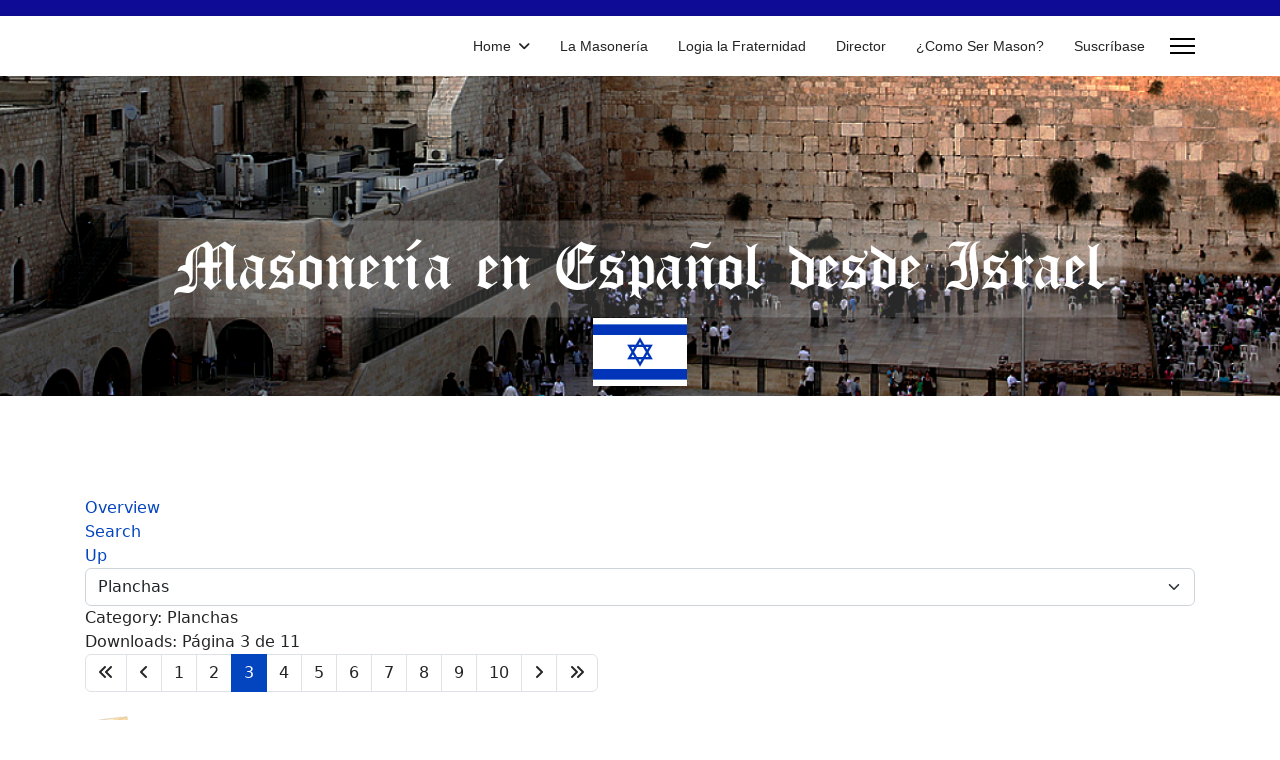

--- FILE ---
content_type: text/html; charset=utf-8
request_url: https://cadenafraternal.com/index.php/home-2/planchas/category/2-planchas?start=40
body_size: 19816
content:

<!doctype html>
<html lang="es-es" dir="ltr">
	<head>
		
		<meta name="viewport" content="width=device-width, initial-scale=1, shrink-to-fit=no">
		<meta charset="utf-8">
	<meta name="rights" content="Los trabajos publicados en este sitio no representan necesariamente la opinión del director. Desarrollado por MASONERIA EN ESPAÑOL DESDE ISRAEL - desde 1994 - Design por The Goat Blog | Copyright© 1994 MASONERIA EN ESPAÑOL DESDE ISRAEL.">
	<meta name="description" content="Sitio independiente creado en 1994 por el M:.R:.H:. José Schlosser * y dedicado luego a la memoria de Eva Schlosser (Q.E.P.D.). No compromete la opinión de la R">
	<meta name="generator" content="Joomla! - Open Source Content Management">
	<title>Últimas planchas</title>
	<link href="/images/banners/Banner_200.png" rel="icon" type="image/png">
	<link href="https://cadenafraternal.com/index.php/component/search/?catid=2&amp;Itemid=136&amp;format=opensearch&amp;start=40" rel="search" title="Buscar Cadena Fraternal" type="application/opensearchdescription+xml">
<link href="/media/vendor/joomla-custom-elements/css/joomla-alert.min.css?0.4.1" rel="stylesheet">
	<link href="https://cadenafraternal.com/components/com_jdownloads/assets/lightbox/src/css/lightbox.css" rel="stylesheet">
	<link href="https://cadenafraternal.com/components/com_jdownloads/assets/css/jdownloads_buttons.css" rel="stylesheet">
	<link href="https://cadenafraternal.com/components/com_jdownloads/assets/css/jdownloads_fe.css" rel="stylesheet">
	<link href="https://cadenafraternal.com/components/com_jdownloads/assets/rating/css/ajaxvote.css" rel="stylesheet">
	<link href="https://cadenafraternal.com/components/com_jdownloads/assets/css/jdownloads_custom.css" rel="stylesheet">
	<link href="/templates/shaper_helixultimate/css/bootstrap.min.css" rel="stylesheet">
	<link href="/plugins/system/helixultimate/assets/css/system-j4.min.css" rel="stylesheet">
	<link href="/media/system/css/joomla-fontawesome.min.css?25bfc0" rel="stylesheet">
	<link href="/templates/shaper_helixultimate/css/template.css" rel="stylesheet">
	<link href="/templates/shaper_helixultimate/css/presets/default.css" rel="stylesheet">
	<style>.sp-megamenu-parent > li > a, .sp-megamenu-parent > li > span, .sp-megamenu-parent .sp-dropdown li.sp-menu-item > a{font-family: 'Arial', sans-serif;text-decoration: none;}
</style>
	<style>.menu.nav-pills > li > a, .menu.nav-pills > li > span, .menu.nav-pills .sp-dropdown li.sp-menu-item > a{font-family: 'Arial', sans-serif;text-decoration: none;}
</style>
	<style>.logo-image {height:36px;}.logo-image-phone {height:36px;}</style>
	<style>@media(max-width: 992px) {.logo-image {height: 36px;}.logo-image-phone {height: 36px;}}</style>
	<style>@media(max-width: 576px) {.logo-image {height: 36px;}.logo-image-phone {height: 36px;}}</style>
<script src="/media/vendor/jquery/js/jquery.min.js?3.7.1"></script>
	<script src="/media/legacy/js/jquery-noconflict.min.js?504da4"></script>
	<script src="/media/mod_menu/js/menu.min.js?25bfc0" type="module"></script>
	<script type="application/json" class="joomla-script-options new">{"data":{"breakpoints":{"tablet":991,"mobile":480},"header":{"stickyOffset":"100"}},"joomla.jtext":{"ERROR":"Error","MESSAGE":"Mensaje","NOTICE":"Notificación","WARNING":"Advertencia","JCLOSE":"Cerrar","JOK":"OK","JOPEN":"Abrir"},"system.paths":{"root":"","rootFull":"https:\/\/cadenafraternal.com\/","base":"","baseFull":"https:\/\/cadenafraternal.com\/"},"csrf.token":"e14483726be3bdf13518df9abfe2d869"}</script>
	<script src="/media/system/js/core.min.js?a3d8f8"></script>
	<script src="/media/vendor/bootstrap/js/alert.min.js?5.3.8" type="module"></script>
	<script src="/media/vendor/bootstrap/js/button.min.js?5.3.8" type="module"></script>
	<script src="/media/vendor/bootstrap/js/carousel.min.js?5.3.8" type="module"></script>
	<script src="/media/vendor/bootstrap/js/collapse.min.js?5.3.8" type="module"></script>
	<script src="/media/vendor/bootstrap/js/dropdown.min.js?5.3.8" type="module"></script>
	<script src="/media/vendor/bootstrap/js/modal.min.js?5.3.8" type="module"></script>
	<script src="/media/vendor/bootstrap/js/offcanvas.min.js?5.3.8" type="module"></script>
	<script src="/media/vendor/bootstrap/js/popover.min.js?5.3.8" type="module"></script>
	<script src="/media/vendor/bootstrap/js/scrollspy.min.js?5.3.8" type="module"></script>
	<script src="/media/vendor/bootstrap/js/tab.min.js?5.3.8" type="module"></script>
	<script src="/media/vendor/bootstrap/js/toast.min.js?5.3.8" type="module"></script>
	<script src="/media/system/js/showon.min.js?e51227" type="module"></script>
	<script src="/media/system/js/messages.min.js?9a4811" type="module"></script>
	<script src="https://cadenafraternal.com/components/com_jdownloads/assets/js/jdownloads.js"></script>
	<script src="https://cadenafraternal.com/components/com_jdownloads/assets/rating/js/ajaxvote.js"></script>
	<script src="https://cadenafraternal.com/components/com_jdownloads/assets/lightbox/src/js/lightbox.js"></script>
	<script src="/templates/shaper_helixultimate/js/main.js"></script>
	<script>live_site = "https://cadenafraternal.com/";</script>
	<script>function openWindow (url) {
                fenster = window.open(url, "_blank", "width=550, height=480, STATUS=YES, DIRECTORIES=NO, MENUBAR=NO, SCROLLBARS=YES, RESIZABLE=NO");
                fenster.focus();
                }</script>
	<script>template="shaper_helixultimate";</script>
	<script type="text/javascript">
            var live_site = 'https://cadenafraternal.com/';
            var jwajaxvote_lang = new Array();
            jwajaxvote_lang['UPDATING'] = 'Updating...';
            jwajaxvote_lang['THANKS'] = 'Thanks for voting.';
            jwajaxvote_lang['ALREADY_VOTE'] = 'You have already voted for this item.';
            jwajaxvote_lang['VOTES'] = 'votes';
            jwajaxvote_lang['VOTE'] = 'vote';
            </script>
            <script type="text/javascript" src="https://cadenafraternal.com/components/com_jdownloads/assets/rating/js/ajaxvote.php"></script>
			<link rel="stylesheet" type="text/css" href="/media/smartslider3/src/SmartSlider3/Application/Frontend/Assets/dist/smartslider.min.css?ver=c397fa89" media="all">
<style data-related="n2-ss-2">div#n2-ss-2 .n2-ss-slider-1{display:grid;position:relative;}div#n2-ss-2 .n2-ss-slider-2{display:grid;position:relative;overflow:hidden;padding:0px 0px 0px 0px;border:0px solid RGBA(62,62,62,1);border-radius:0px;background-clip:padding-box;background-repeat:repeat;background-position:50% 50%;background-size:cover;background-attachment:scroll;z-index:1;}div#n2-ss-2:not(.n2-ss-loaded) .n2-ss-slider-2{background-image:none !important;}div#n2-ss-2 .n2-ss-slider-3{display:grid;grid-template-areas:'cover';position:relative;overflow:hidden;z-index:10;}div#n2-ss-2 .n2-ss-slider-3 > *{grid-area:cover;}div#n2-ss-2 .n2-ss-slide-backgrounds,div#n2-ss-2 .n2-ss-slider-3 > .n2-ss-divider{position:relative;}div#n2-ss-2 .n2-ss-slide-backgrounds{z-index:10;}div#n2-ss-2 .n2-ss-slide-backgrounds > *{overflow:hidden;}div#n2-ss-2 .n2-ss-slide-background{transform:translateX(-100000px);}div#n2-ss-2 .n2-ss-slider-4{place-self:center;position:relative;width:100%;height:100%;z-index:20;display:grid;grid-template-areas:'slide';}div#n2-ss-2 .n2-ss-slider-4 > *{grid-area:slide;}div#n2-ss-2.n2-ss-full-page--constrain-ratio .n2-ss-slider-4{height:auto;}div#n2-ss-2 .n2-ss-slide{display:grid;place-items:center;grid-auto-columns:100%;position:relative;z-index:20;-webkit-backface-visibility:hidden;transform:translateX(-100000px);}div#n2-ss-2 .n2-ss-slide{perspective:1500px;}div#n2-ss-2 .n2-ss-slide-active{z-index:21;}.n2-ss-background-animation{position:absolute;top:0;left:0;width:100%;height:100%;z-index:3;}div#n2-ss-2 .n2-ss-slide-limiter{max-width:3000px;}div#n2-ss-2 .n-uc-bgbuZNWfrRMN{padding:0px 0px 0px 0px}div#n2-ss-2 .n-uc-wg2JeL4VHvpx-inner{padding:10px 10px 10px 10px;justify-content:flex-end}div#n2-ss-2 .n-uc-NcPIFeeZgLFw{align-self:center;}div#n2-ss-2 .n-uc-XBhysYbrjbL7{padding:0px 0px 0px 0px}div#n2-ss-2 .n-uc-1H6p5QwVbuAU-inner{padding:10px 10px 10px 10px;justify-content:flex-end}div#n2-ss-2 .n-uc-tGJWTvfH67dI{align-self:center;}@media (min-width: 1200px){div#n2-ss-2 [data-hide-desktopportrait="1"]{display: none !important;}}@media (orientation: landscape) and (max-width: 1199px) and (min-width: 901px),(orientation: portrait) and (max-width: 1199px) and (min-width: 701px){div#n2-ss-2 [data-hide-tabletportrait="1"]{display: none !important;}}@media (orientation: landscape) and (max-width: 900px),(orientation: portrait) and (max-width: 700px){div#n2-ss-2 [data-hide-mobileportrait="1"]{display: none !important;}}</style>
<script>(function(){this._N2=this._N2||{_r:[],_d:[],r:function(){this._r.push(arguments)},d:function(){this._d.push(arguments)}}}).call(window);</script><script src="/media/smartslider3/src/SmartSlider3/Application/Frontend/Assets/dist/n2.min.js?ver=c397fa89" defer async></script>
<script src="/media/smartslider3/src/SmartSlider3/Application/Frontend/Assets/dist/smartslider-frontend.min.js?ver=c397fa89" defer async></script>
<script src="/media/smartslider3/src/SmartSlider3/Slider/SliderType/Simple/Assets/dist/ss-simple.min.js?ver=c397fa89" defer async></script>
<script>_N2.r('documentReady',function(){_N2.r(["documentReady","smartslider-frontend","ss-simple"],function(){new _N2.SmartSliderSimple('n2-ss-2',{"admin":false,"background.video.mobile":1,"loadingTime":2000,"callbacks":"","alias":{"id":0,"smoothScroll":0,"slideSwitch":0,"scroll":1},"align":"normal","isDelayed":0,"responsive":{"mediaQueries":{"all":false,"desktopportrait":["(min-width: 1200px)"],"tabletportrait":["(orientation: landscape) and (max-width: 1199px) and (min-width: 901px)","(orientation: portrait) and (max-width: 1199px) and (min-width: 701px)"],"mobileportrait":["(orientation: landscape) and (max-width: 900px)","(orientation: portrait) and (max-width: 700px)"]},"base":{"slideOuterWidth":1200,"slideOuterHeight":300,"sliderWidth":1200,"sliderHeight":300,"slideWidth":1200,"slideHeight":300},"hideOn":{"desktopLandscape":false,"desktopPortrait":false,"tabletLandscape":false,"tabletPortrait":false,"mobileLandscape":false,"mobilePortrait":false},"onResizeEnabled":true,"type":"auto","sliderHeightBasedOn":"real","focusUser":1,"focusEdge":"auto","breakpoints":[{"device":"tabletPortrait","type":"max-screen-width","portraitWidth":1199,"landscapeWidth":1199},{"device":"mobilePortrait","type":"max-screen-width","portraitWidth":700,"landscapeWidth":900}],"enabledDevices":{"desktopLandscape":0,"desktopPortrait":1,"tabletLandscape":0,"tabletPortrait":1,"mobileLandscape":0,"mobilePortrait":1},"sizes":{"desktopPortrait":{"width":1200,"height":300,"max":3000,"min":1200},"tabletPortrait":{"width":701,"height":175,"customHeight":false,"max":1199,"min":701},"mobilePortrait":{"width":320,"height":80,"customHeight":false,"max":900,"min":320}},"overflowHiddenPage":0,"focus":{"offsetTop":"","offsetBottom":""}},"controls":{"mousewheel":0,"touch":"horizontal","keyboard":1,"blockCarouselInteraction":1},"playWhenVisible":1,"playWhenVisibleAt":0.5,"lazyLoad":0,"lazyLoadNeighbor":0,"blockrightclick":0,"maintainSession":0,"autoplay":{"enabled":1,"start":1,"duration":8000,"autoplayLoop":1,"allowReStart":0,"reverse":0,"pause":{"click":1,"mouse":"0","mediaStarted":1},"resume":{"click":0,"mouse":0,"mediaEnded":1,"slidechanged":0},"interval":1,"intervalModifier":"loop","intervalSlide":"current"},"perspective":1500,"layerMode":{"playOnce":0,"playFirstLayer":1,"mode":"skippable","inAnimation":"mainInEnd"},"bgAnimations":0,"mainanimation":{"type":"fade","duration":800,"delay":0,"ease":"easeOutQuad","shiftedBackgroundAnimation":0},"carousel":1,"initCallbacks":function(){}})})});</script></head>
	<body class="site helix-ultimate hu com_jdownloads com-jdownloads view-category layout-default task-none itemid-136 es-es ltr sticky-header layout-fluid offcanvas-init offcanvs-position-right">

		
		
		<div class="body-wrapper">
			<div class="body-innerwrapper">
				
	<div class="sticky-header-placeholder"></div>

<div id="sp-top-bar">
	<div class="container">
		<div class="container-inner">
			<div class="row">
				<div id="sp-top1" class="col-lg-6">
					<div class="sp-column text-center text-lg-start">
																			
												
					</div>
				</div>

				<div id="sp-top2" class="col-lg-6">
					<div class="sp-column text-center text-lg-end">
						
																									
					</div>
				</div>
			</div>
		</div>
	</div>
</div>

<header id="sp-header">
	<div class="container">
		<div class="container-inner">
			<div class="row align-items-center">

				<!-- Left toggler if left/offcanvas -->
				
				<!-- Logo -->
				<div id="sp-logo" class="col-auto">
					<div class="sp-column">
						<div class="logo"><a href="/">
				<img class='logo-image '
					srcset='https://cadenafraternal.com/images/banners/cf.png 1x'
					src='https://cadenafraternal.com/images/banners/cf.png'
					height='36'
					alt='Cadena Fraternal'
				/>
				</a></div>						
					</div>
				</div>

				<!-- Menu -->
				<div id="sp-menu" class="col-auto flex-auto">
					<div class="sp-column d-flex justify-content-end align-items-center">
						<nav class="sp-megamenu-wrapper d-flex" role="navigation" aria-label="navigation"><ul class="sp-megamenu-parent menu-animation-fade-up d-none d-lg-block"><li class="sp-menu-item sp-has-child"><a   href="/index.php"  >Home</a><div class="sp-dropdown sp-dropdown-main sp-menu-right" style="width: 240px;"><div class="sp-dropdown-inner"><ul class="sp-dropdown-items"><li class="sp-menu-item"><a   href="/index.php/home/planchas/category/2-planchas"  >Últimas planchas</a></li><li class="sp-menu-item"><a   href="/index.php/home/como-ser-mason-3"  >Planchas | 2008 - ACTUAL</a></li><li class="sp-menu-item"><a   href="/index.php/home/archivos-planchas-1994"  >Planchas | 1994 - 2008</a></li><li class="sp-menu-item"><a   href="/index.php/home/como-ser-mason-4"  >Libros José Schlosser</a></li><li class="sp-menu-item"><a   href="/index.php/home/envio-planchas"  >Envio planchas</a></li><li class="sp-menu-item"><a   href="/index.php/home/como-ser-mason-2"  >Contáctenos</a></li><li class="sp-menu-item"><a   href="/index.php/home/todas-categorias"  >Todas Categorias</a></li></ul></div></div></li><li class="sp-menu-item"><a   href="/index.php/la-masoneria"  >La Masonería</a></li><li class="sp-menu-item"><a   href="/index.php/la-masoneria-2"  >Logia la Fraternidad</a></li><li class="sp-menu-item"><a   href="/index.php/la-masoneria-3"  >Director</a></li><li class="sp-menu-item"><a   href="/index.php/como-ser-mason"  >¿Como Ser Mason?</a></li><li class="sp-menu-item"><a   href="/index.php/suscribase"  >Suscríbase</a></li></ul></nav>						

						<!-- Related Modules -->
						<div class="d-none d-lg-flex header-modules align-items-center">
							
													</div>

						<!-- Right toggler  -->
													
  <a id="offcanvas-toggler"
     class="offcanvas-toggler-secondary offcanvas-toggler-right d-flex align-items-center"
     href="#"
     aria-label="Menu"
     title="Menu">
     <div class="burger-icon"><span></span><span></span><span></span></div>
  </a>											</div>
				</div>
			</div>
		</div>
	</div>
</header>
				<main id="sp-main">
					
<section id="sp-section-1" >

				
	
<div class="row">
	<div id="sp-title" class="col-lg-12 "><div class="sp-column "><div class="sp-module "><div class="sp-module-content"><div><div class="n2-section-smartslider fitvidsignore " data-ssid="2" tabindex="0" role="region" aria-label="Slider"><div id="n2-ss-2-align" class="n2-ss-align"><div class="n2-padding"><div id="n2-ss-2" data-creator="Smart Slider 3" data-responsive="auto" class="n2-ss-slider n2-ow n2-has-hover n2notransition  ">
        <div class="n2-ss-slider-1 n2_ss__touch_element n2-ow">
            <div class="n2-ss-slider-2 n2-ow">
                                                <div class="n2-ss-slider-3 n2-ow">

                    <div class="n2-ss-slide-backgrounds n2-ow-all"><div class="n2-ss-slide-background" data-public-id="1" data-mode="fill"><div class="n2-ss-slide-background-image" data-blur="0" data-opacity="100" data-x="50" data-y="50" data-alt="" data-title=""><picture class="skip-lazy" data-skip-lazy="1"><img src="/images/banners/banner_00.png" alt="" title="" loading="lazy" class="skip-lazy" data-skip-lazy="1"></picture></div><div data-color="RGBA(255,255,255,0)" style="background-color: RGBA(255,255,255,0);" class="n2-ss-slide-background-color"></div></div><div class="n2-ss-slide-background" data-public-id="2" data-mode="fill" aria-hidden="true"><div class="n2-ss-slide-background-image" data-blur="0" data-opacity="100" data-x="50" data-y="50" data-alt="" data-title=""><picture class="skip-lazy" data-skip-lazy="1"><img src="/images/banners/banner_02.png" alt="" title="" loading="lazy" class="skip-lazy" data-skip-lazy="1"></picture></div><div data-color="RGBA(255,255,255,0)" style="background-color: RGBA(255,255,255,0);" class="n2-ss-slide-background-color"></div></div></div>                    <div class="n2-ss-slider-4 n2-ow">
                        <svg xmlns="http://www.w3.org/2000/svg" viewBox="0 0 1200 300" data-related-device="desktopPortrait" class="n2-ow n2-ss-preserve-size n2-ss-preserve-size--slider n2-ss-slide-limiter"></svg><div data-first="1" data-slide-duration="0" data-id="4" data-slide-public-id="1" data-title="banner_01.png" class="n2-ss-slide n2-ow  n2-ss-slide-4"><div role="note" class="n2-ss-slide--focus" tabindex="-1">banner_01.png</div><div class="n2-ss-layers-container n2-ss-slide-limiter n2-ow"><div class="n2-ss-layer n2-ow n-uc-bgbuZNWfrRMN" data-sstype="slide" data-pm="default"><div class="n2-ss-layer n2-ow n-uc-wg2JeL4VHvpx" data-pm="default" data-sstype="content" data-hasbackground="0"><div class="n2-ss-section-main-content n2-ss-layer-with-background n2-ss-layer-content n2-ow n-uc-wg2JeL4VHvpx-inner"><div class="n2-ss-layer n2-ow n-uc-JRy6TDTaUDM3" data-pm="normal" data-sstype="layer"><div class=" n2-ss-item-image-content n2-ss-item-content n2-ow-all"><img id="n2-ss-2item1" alt="" class="skip-lazy" width="965" height="98" data-skip-lazy="1" src="/images/banners/Title_100.png" /></div></div><div class="n2-ss-layer n2-ow n-uc-NcPIFeeZgLFw" data-pm="normal" data-sstype="layer"><div class=" n2-ss-item-image-content n2-ss-item-content n2-ow-all"><img id="n2-ss-2item2" alt="" class="skip-lazy" width="94" height="68" data-skip-lazy="1" src="/images/banners/israel_flag_01.png" /></div></div></div></div></div></div></div><div data-slide-duration="0" data-id="6" data-slide-public-id="2" aria-hidden="true" data-title="banner_02.png" class="n2-ss-slide n2-ow  n2-ss-slide-6"><div role="note" class="n2-ss-slide--focus" tabindex="-1">banner_02.png</div><div class="n2-ss-layers-container n2-ss-slide-limiter n2-ow"><div class="n2-ss-layer n2-ow n-uc-XBhysYbrjbL7" data-sstype="slide" data-pm="default"><div class="n2-ss-layer n2-ow n-uc-1H6p5QwVbuAU" data-pm="default" data-sstype="content" data-hasbackground="0"><div class="n2-ss-section-main-content n2-ss-layer-with-background n2-ss-layer-content n2-ow n-uc-1H6p5QwVbuAU-inner"><div class="n2-ss-layer n2-ow n-uc-up5UjTmnXmzm" data-pm="normal" data-sstype="layer"><div class=" n2-ss-item-image-content n2-ss-item-content n2-ow-all"><img id="n2-ss-2item3" alt="" class="skip-lazy" loading="lazy" width="965" height="98" data-skip-lazy="1" src="/images/banners/Title_100.png" /></div></div><div class="n2-ss-layer n2-ow n-uc-tGJWTvfH67dI" data-pm="normal" data-sstype="layer"><div class=" n2-ss-item-image-content n2-ss-item-content n2-ow-all"><img id="n2-ss-2item4" alt="" class="skip-lazy" loading="lazy" width="94" height="68" data-skip-lazy="1" src="/images/banners/israel_flag_01.png" /></div></div></div></div></div></div></div>                    </div>

                                    </div>
            </div>
        </div>
        </div><ss3-loader></ss3-loader></div></div><div class="n2_clear"></div></div></div></div></div></div></div></div>
				
	</section>

<section id="sp-main-body" >

										<div class="container">
					<div class="container-inner">
						
	
<div class="row">
	
<div id="sp-component" class="col-lg-12 ">
	<div class="sp-column ">
		<div id="system-message-container" aria-live="polite"></div>


		
		<div class="jd-item-page"><div class="jd_top_navi" style=""><!-- Category layout header -->
    <div class="jd_top_navi_item" style=""><a href="/index.php/home-2/planchas/category/2-planchas" title="Display Overview"><span class="jdbutton jblue jmedium">Overview</span></a></div>
    <div class="jd_top_navi_item" style=""><a href="/index.php/home-2/planchas/search" title="Search a specified Download"><span class="jdbutton jblue jmedium">Search</span></a></div>
    <div class="jd_top_navi_item" style=""><a href="/index.php/home/todas-categorias"  title="Go a Level up"><span class="jdbutton jblue jmedium">Up</span></a></div>
    <div class="jd_top_navi_item" style=""></div>
    <div class="jd_top_navi_catbox" style=""><form name="go_cat" id="go_cat" method="post"><select id="cat_list" name="cat_list" class="form-select" title="Select a View or Category" onchange="gocat('/index.php/home-2/planchas/category/2-planchas', '/index.php/home-2/planchas/all', '/index.php/home-2/planchas/all?type=top',  '/index.php/home-2/planchas/all?type=new'  ,'null,/index.php/home-2/planchas/category/2-planchas,/index.php/home-2/planchas/category/3-uncategorised')">
	<option value="0">Overview</option>
	<option value="-1">All Downloads</option>
	<option value="2" selected="selected">Planchas</option>
</select>
</form></div>
</div><div class="jd_files_subheader" style=""><!--Files layout subheader-->
    <div class="jd_clear"></div>
    <div class="jd_files_subheader_title" style="">Category: Planchas</div>
    <div class="jd_page_nav" style="">Downloads: Página 3 de 11<ul class="pagination ms-0 mb-4">
	    <li class="page-item">
        <a aria-label="Ir a la página inicio" href="/index.php/home-2/planchas/category/2-planchas?start=0" class="page-link">
                            <span class="fas fa-angle-double-left" aria-hidden="true"></span>
                    </a>
    </li>
	    <li class="page-item">
        <a aria-label="Ir a la página anterior" href="/index.php/home-2/planchas/category/2-planchas?start=20" class="page-link">
                            <span class="fas fa-angle-left" aria-hidden="true"></span>
                    </a>
    </li>

			    <li class="page-item">
        <a aria-label="Ir a la página 1" href="/index.php/home-2/planchas/category/2-planchas?start=0" class="page-link">
                            1                    </a>
    </li>
			    <li class="page-item">
        <a aria-label="Ir a la página 2" href="/index.php/home-2/planchas/category/2-planchas?start=20" class="page-link">
                            2                    </a>
    </li>
			        <li class="active page-item">
        <span aria-current="true" aria-label="Página 3" class="page-link">
                            3                    </span>
    </li>
			    <li class="page-item">
        <a aria-label="Ir a la página 4" href="/index.php/home-2/planchas/category/2-planchas?start=60" class="page-link">
                            4                    </a>
    </li>
			    <li class="page-item">
        <a aria-label="Ir a la página 5" href="/index.php/home-2/planchas/category/2-planchas?start=80" class="page-link">
                            5                    </a>
    </li>
			    <li class="page-item">
        <a aria-label="Ir a la página 6" href="/index.php/home-2/planchas/category/2-planchas?start=100" class="page-link">
                            6                    </a>
    </li>
			    <li class="page-item">
        <a aria-label="Ir a la página 7" href="/index.php/home-2/planchas/category/2-planchas?start=120" class="page-link">
                            7                    </a>
    </li>
			    <li class="page-item">
        <a aria-label="Ir a la página 8" href="/index.php/home-2/planchas/category/2-planchas?start=140" class="page-link">
                            8                    </a>
    </li>
			    <li class="page-item">
        <a aria-label="Ir a la página 9" href="/index.php/home-2/planchas/category/2-planchas?start=160" class="page-link">
                            9                    </a>
    </li>
			    <li class="page-item">
        <a aria-label="Ir a la página 10" href="/index.php/home-2/planchas/category/2-planchas?start=180" class="page-link">
                            10                    </a>
    </li>
	
	    <li class="page-item">
        <a aria-label="Ir a la página siguiente" href="/index.php/home-2/planchas/category/2-planchas?start=60" class="page-link">
                            <span class="fas fa-angle-right" aria-hidden="true"></span>
                    </a>
    </li>
	    <li class="page-item">
        <a aria-label="Ir a la página final" href="/index.php/home-2/planchas/category/2-planchas?start=200" class="page-link">
                            <span class="fas fa-angle-double-right" aria-hidden="true"></span>
                    </a>
    </li>
</ul></div>
    <div class="jd_clear"></div>
    <div class="jd_subcat_count" style=""></div>
    <div class="jd_sort_order" style=""></div>
</div>
<div class="jd_clear"></div>

<div class="jd_cat_main" style=""><!-- Category layout -->
    <div class="jd_categories_title_j46" style="font-weight: bold;"><img src="https://cadenafraternal.com/images/jdownloads/catimages/folder.png" style="text-align:top;border:0px;" width="48" height="48" alt="folder"/>Planchas
        <div class="jd_categories_inner_wrapper" style="">
            <div class= "jd_cats_sum_subcats" style="">Subcategories: 0</div>
            <div class="jd_cats_sum_files" style="">Files: 202</div>
        </div>
    </div>
    <div class="jd_clear"></div>
    <div  class="jd_cat_description" style=""><p><span style="color: #286ea0;">1.- Enviad Planchas propias y de vuestros Hermanos del Taller para su difusión por la Cadena.</span></p>
<p><span style="color: #286ea0;">2.- Enviadnos las direcciones electrónicas de todos vuestros Hermanos del Taller para que ellos también reciban y aporten material para esta CADENA FRATERNAL.</span></p>
<p> </p>
<p><span style="color: #286ea0;">Nuevos eslabones la harán más fuerte, unida y saludable!</span></p>
<p><span style="color: #286ea0;"><u><b>CONTRASEÑAS PARA PODER LEER LAS PLANCHAS</b></u></span></p>
<p><span style="color: #286ea0;"><b>Primer Gr: </b></span><span style="color: #286ea0; font-size: small;"> <span style="font-family: Arial,sans-serif;">Escriba con letras minúsculas la edad masonica del AP:.</span></span></p>
<p><span style="color: #286ea0;"><b>Segundo Gr: </b></span><span style="color: #286ea0; font-size: small;"> <span style="font-family: Arial,sans-serif;">Escriba con letras minúsculas la edad masónica del CM:.</span></span></p>
<p><span style="color: #286ea0;"><b>Tercer Gr: </b></span><span style="color: #286ea0; font-size: small;"> <span style="font-family: Arial,sans-serif;">Escriba con letras minúsculas la edad masonica del M:.M:.</span></span></p>
<p><span style="color: #286ea0;">Ante cualquier dificultad entrar en contacto.</span></p></div>
    <div class="jd_clear_left"></div>
</div>


<div class="jd_right" style=""></div>
<div class="jd_files_title" style="">Downloads: 202</div>
<div class= "" style="width: 100%;">
     <div class="jd_clear"></div><!-- files layout without checkboxes -->
     <div class="jd_left" style=""><a target="_blank" href="/index.php/home-2/planchas?task=download.send&amp;id=163:plancha-n-01230-busqueda-de-la-verdad-en-la-masoneria&amp;catid=2"><img src="https://cadenafraternal.com/images/jdownloads/fileimages/flat_1/pdf.png" style="text-align:top;border:0px;" width="32" height="32" alt="pdf0"/></a><a href="/index.php/home-2/planchas?task=download.send&amp;id=163:plancha-n-01230-busqueda-de-la-verdad-en-la-masoneria&amp;catid=2" title="Download" class="jd_download_url">Plancha N.01230 - BÚSQUEDA DE LA VERDAD EN LA MASONERÍA</a><span class="jdbutton jred jstatus">HOT</span></div>
     <div class="jd_download_url jd_download_url_position" style=""><a target="_blank" href="/index.php/home-2/planchas?task=download.send&amp;id=163:plancha-n-01230-busqueda-de-la-verdad-en-la-masoneria&amp;catid=2" aria-label="Start download process" title="Download" class="jdbutton jblue ">Download</a></div>
     <div class="jd_rating" style="">
            <div class="jwajaxvote-inline-rating">
            <ul class="jwajaxvote-star-rating">
            <li id="rating163" class="current-rating" style="width:80%;"></li>
            <li><a href="javascript:void(null)" type="text/javascript" onclick="javascript:jwAjaxVote(163,1,4,1);" title="1 star out of 5" class="one-star"></a></li>
            <li><a href="javascript:void(null)" type="text/javascript" onclick="javascript:jwAjaxVote(163,2,4,1);" title="2 stars out of 5" class="two-stars"></a></li>
            <li><a href="javascript:void(null)" type="text/javascript" onclick="javascript:jwAjaxVote(163,3,4,1);" title="3 stars out of 5" class="three-stars"></a></li>
            <li><a href="javascript:void(null)" type="text/javascript" onclick="javascript:jwAjaxVote(163,4,4,1);" title="4 stars out of 5" class="four-stars"></a></li>
            <li><a href="javascript:void(null)" type="text/javascript" onclick="javascript:jwAjaxVote(163,5,4,1);" title="5 stars out of 5" class="five-stars"></a></li>
            </ul>
            <div id="jwajaxvote163" class="jwajaxvote-box">
            (1 vote)
            </div>
            </div>
            <div class="jwajaxvote-clr"></div></div>
     <div class="jd_featured_pic" style="text-align:center; float:right; margin:0 10px;"></div>
</div>
<!-- now the details -->
<div class="jd_clear"></div>
<div class ="jd_content_wrapper " style="">   
    <div class ="jd_clear jd_content_left" style=""> 
        <div class="jd_image_right" style=""></div>    
        <div class="jd_clear_left" style=""><p style="text-align: justify;">La búsqueda de la verdad es un principio fundamental en la masonería y es central en la filosofía y práctica de la orden. Los masones aspiran a descubrir y comprender la verdad en todas sus formas: la verdad moral, espiritual, filosófica y práctica. La búsqueda de la verdad en la masonería se manifiesta de varias maneras:</p>
<ol>
<li style="text-align: justify;">Autoconocimiento: Los masones se comprometen a conocerse a sí mismos y a explorar su propia naturaleza, fortalezas, debilidades y motivaciones. Esto implica un viaje de autodescubrimiento y crecimiento personal.</li>
<li style="text-align: justify;">Búsqueda de conocimiento: Los masones se comprometen a buscar el conocimiento en todas sus formas y a promover la educación continua y eldesarrollo intelectual. Esto incluye el estudio de las artes liberales y las ciencias, así como la exploración de la filosofía, la historia y la cultura...</li>
</ol></div>
   </div>
 <div class="jd_clear"> </div>
   <div class="jd_fields_wrapper " style="width:100%;">
          <div class="jd_fields_caption" style="">Information</div> 
          <div class="jd_fields" style="width:100%;">
            <div class="jd_field_row" style="">
                 <span class="jd_field_title">Created</span>
                 <span class="jd_field_value">08-07-2024</span>
            </div>
            <div class="jd_field_row" style="">
                 <span class="jd_field_title">Changed</span>
                 <span class="jd_field_value">08-07-2024</span>
            </div>
            <div class="jd_field_row" style="">
                 <span class="jd_field_title">Version</span>
                 <span class="jd_field_value"></span>
            </div>
            <div class="jd_field_row" style="">
                 <span class="jd_field_title">Size</span>
                 <span class="jd_field_value">282.42 KB</span>
            </div>
            <div class="jd_field_row" style="">
                 <span class="jd_field_title">System</span>
                 <span class="jd_field_value"></span>
            </div>
            <div class="jd_field_row" style="">
                 <span class="jd_field_title">Downloads</span>
                 <span class="jd_field_value">2,272</span>
            </div>
          </div>
   </div>
   <div class="jd_preview" style=""></div>
   <div class="jd_preview" style=""></div>
</div>
<div class="jd_clear"></div>
<div class= "" style="width: 100%;">
     <div class="jd_clear"></div><!-- files layout without checkboxes -->
     <div class="jd_left" style=""><a target="_blank" href="/index.php/home-2/planchas?task=download.send&amp;id=162:plancha-n-01229-el-derecho-masonico&amp;catid=2"><img src="https://cadenafraternal.com/images/jdownloads/fileimages/flat_1/pdf.png" style="text-align:top;border:0px;" width="32" height="32" alt="pdf1"/></a><a href="/index.php/home-2/planchas?task=download.send&amp;id=162:plancha-n-01229-el-derecho-masonico&amp;catid=2" title="Download" class="jd_download_url">Plancha N.01229 - EL DERECHO MASÓNICO</a><span class="jdbutton jred jstatus">HOT</span></div>
     <div class="jd_download_url jd_download_url_position" style=""><a target="_blank" href="/index.php/home-2/planchas?task=download.send&amp;id=162:plancha-n-01229-el-derecho-masonico&amp;catid=2" aria-label="Start download process" title="Download" class="jdbutton jblue ">Download</a></div>
     <div class="jd_rating" style="">
            <div class="jwajaxvote-inline-rating">
            <ul class="jwajaxvote-star-rating">
            <li id="rating162" class="current-rating" style="width:0%;"></li>
            <li><a href="javascript:void(null)" type="text/javascript" onclick="javascript:jwAjaxVote(162,1,0,0);" title="1 star out of 5" class="one-star"></a></li>
            <li><a href="javascript:void(null)" type="text/javascript" onclick="javascript:jwAjaxVote(162,2,0,0);" title="2 stars out of 5" class="two-stars"></a></li>
            <li><a href="javascript:void(null)" type="text/javascript" onclick="javascript:jwAjaxVote(162,3,0,0);" title="3 stars out of 5" class="three-stars"></a></li>
            <li><a href="javascript:void(null)" type="text/javascript" onclick="javascript:jwAjaxVote(162,4,0,0);" title="4 stars out of 5" class="four-stars"></a></li>
            <li><a href="javascript:void(null)" type="text/javascript" onclick="javascript:jwAjaxVote(162,5,0,0);" title="5 stars out of 5" class="five-stars"></a></li>
            </ul>
            <div id="jwajaxvote162" class="jwajaxvote-box">
            (0 votes)
            </div>
            </div>
            <div class="jwajaxvote-clr"></div></div>
     <div class="jd_featured_pic" style="text-align:center; float:right; margin:0 10px;"></div>
</div>
<!-- now the details -->
<div class="jd_clear"></div>
<div class ="jd_content_wrapper " style="">   
    <div class ="jd_clear jd_content_left" style=""> 
        <div class="jd_image_right" style=""></div>    
        <div class="jd_clear_left" style=""><p style="text-align: justify;">Se entiende por Derecho masónico al conjunto de principios y reglas escritas y no escritas de naturaleza ético- jurídica que rigen la masonería universal, conservan sus valores, protegen su esencia, garantizan su vigencia, definen sus estructuras, reglamentan su organización y sus actividades, y regulan los derechos, obligaciones y prohibiciones a los que están sometidos sus miembros. (Mantilla Jácome, et. al., 2015) (p. 27). Los orígenes del Derecho masónico se remontan a los Antiguos Linderos, conocidos por el anglicismo de Landmarks, particularmente aquellos formulados por (Mackey, 1859), sin embargo, los Antiguos Linderos se sitúan más atrás, principalmente en Devarim (Deuteronomio) 19:14 y el Mishelei (Proverbios) 22: 28 y 23:10, con todo, la regulación de los límites al derecho de propiedad que posteriormente sería trasladada a la masonería desde el aspecto ético, se encontraba en otros pueblos tales como las Ciudades-Estado de la Antigua Grecia Roma, en sus diferentes etapas: la monarquía, la república y el imperio...</p></div>
   </div>
 <div class="jd_clear"> </div>
   <div class="jd_fields_wrapper " style="width:100%;">
          <div class="jd_fields_caption" style="">Information</div> 
          <div class="jd_fields" style="width:100%;">
            <div class="jd_field_row" style="">
                 <span class="jd_field_title">Created</span>
                 <span class="jd_field_value">28-06-2024</span>
            </div>
            <div class="jd_field_row" style="">
                 <span class="jd_field_title">Changed</span>
                 <span class="jd_field_value">28-06-2024</span>
            </div>
            <div class="jd_field_row" style="">
                 <span class="jd_field_title">Version</span>
                 <span class="jd_field_value"></span>
            </div>
            <div class="jd_field_row" style="">
                 <span class="jd_field_title">Size</span>
                 <span class="jd_field_value">208.51 KB</span>
            </div>
            <div class="jd_field_row" style="">
                 <span class="jd_field_title">System</span>
                 <span class="jd_field_value"></span>
            </div>
            <div class="jd_field_row" style="">
                 <span class="jd_field_title">Downloads</span>
                 <span class="jd_field_value">1,669</span>
            </div>
          </div>
   </div>
   <div class="jd_preview" style=""></div>
   <div class="jd_preview" style=""></div>
</div>
<div class="jd_clear"></div>
<div class= "" style="width: 100%;">
     <div class="jd_clear"></div><!-- files layout without checkboxes -->
     <div class="jd_left" style=""><a target="_blank" href="/index.php/home-2/planchas?task=download.send&amp;id=161:plancha-n-01228-el-numero-5-y-el-companero-mason-gr-2&amp;catid=2"><img src="https://cadenafraternal.com/images/jdownloads/fileimages/flat_1/pdf.png" style="text-align:top;border:0px;" width="32" height="32" alt="pdf2"/></a><a href="/index.php/home-2/planchas?task=download.send&amp;id=161:plancha-n-01228-el-numero-5-y-el-companero-mason-gr-2&amp;catid=2" title="Download" class="jd_download_url">Plancha N.01228 - EL NÚMERO 5 Y EL COMPAÑERO MASÓN (GR.2)</a><span class="jdbutton jred jstatus">HOT</span></div>
     <div class="jd_download_url jd_download_url_position" style=""><a target="_blank" href="/index.php/home-2/planchas?task=download.send&amp;id=161:plancha-n-01228-el-numero-5-y-el-companero-mason-gr-2&amp;catid=2" aria-label="Start download process" title="Download" class="jdbutton jblue ">Download</a></div>
     <div class="jd_rating" style="">
            <div class="jwajaxvote-inline-rating">
            <ul class="jwajaxvote-star-rating">
            <li id="rating161" class="current-rating" style="width:80%;"></li>
            <li><a href="javascript:void(null)" type="text/javascript" onclick="javascript:jwAjaxVote(161,1,8,2);" title="1 star out of 5" class="one-star"></a></li>
            <li><a href="javascript:void(null)" type="text/javascript" onclick="javascript:jwAjaxVote(161,2,8,2);" title="2 stars out of 5" class="two-stars"></a></li>
            <li><a href="javascript:void(null)" type="text/javascript" onclick="javascript:jwAjaxVote(161,3,8,2);" title="3 stars out of 5" class="three-stars"></a></li>
            <li><a href="javascript:void(null)" type="text/javascript" onclick="javascript:jwAjaxVote(161,4,8,2);" title="4 stars out of 5" class="four-stars"></a></li>
            <li><a href="javascript:void(null)" type="text/javascript" onclick="javascript:jwAjaxVote(161,5,8,2);" title="5 stars out of 5" class="five-stars"></a></li>
            </ul>
            <div id="jwajaxvote161" class="jwajaxvote-box">
            (2 votes)
            </div>
            </div>
            <div class="jwajaxvote-clr"></div></div>
     <div class="jd_featured_pic" style="text-align:center; float:right; margin:0 10px;"></div>
</div>
<!-- now the details -->
<div class="jd_clear"></div>
<div class ="jd_content_wrapper " style="">   
    <div class ="jd_clear jd_content_left" style=""> 
        <div class="jd_image_right" style=""></div>    
        <div class="jd_clear_left" style=""><p style="text-align: justify;">El grado de C.: M.: es el segundo de los grados simbólicos de la masonería. Este grado representa una fase de transición y crecimiento; para esta etapa el C.: M.: ha superado las primeras pruebas y recibido las primeras enseñanzas como A.: M.: Se prepara para asumir mayores responsabilidades y conocimientos. Se trata de una etapa de expansión y exploración de su intelecto y de sus habilidades...</p></div>
   </div>
 <div class="jd_clear"> </div>
   <div class="jd_fields_wrapper " style="width:100%;">
          <div class="jd_fields_caption" style="">Information</div> 
          <div class="jd_fields" style="width:100%;">
            <div class="jd_field_row" style="">
                 <span class="jd_field_title">Created</span>
                 <span class="jd_field_value">21-06-2024</span>
            </div>
            <div class="jd_field_row" style="">
                 <span class="jd_field_title">Changed</span>
                 <span class="jd_field_value">21-06-2024</span>
            </div>
            <div class="jd_field_row" style="">
                 <span class="jd_field_title">Version</span>
                 <span class="jd_field_value"></span>
            </div>
            <div class="jd_field_row" style="">
                 <span class="jd_field_title">Size</span>
                 <span class="jd_field_value">255.32 KB</span>
            </div>
            <div class="jd_field_row" style="">
                 <span class="jd_field_title">System</span>
                 <span class="jd_field_value"></span>
            </div>
            <div class="jd_field_row" style="">
                 <span class="jd_field_title">Downloads</span>
                 <span class="jd_field_value">3,250</span>
            </div>
          </div>
   </div>
   <div class="jd_preview" style=""></div>
   <div class="jd_preview" style=""></div>
</div>
<div class="jd_clear"></div>
<div class= "" style="width: 100%;">
     <div class="jd_clear"></div><!-- files layout without checkboxes -->
     <div class="jd_left" style=""><a target="_blank" href="/index.php/home-2/planchas?task=download.send&amp;id=160:plancha-n-01227-los-diaconos-y-sus-herramientas&amp;catid=2"><img src="https://cadenafraternal.com/images/jdownloads/fileimages/flat_1/pdf.png" style="text-align:top;border:0px;" width="32" height="32" alt="pdf3"/></a><a href="/index.php/home-2/planchas?task=download.send&amp;id=160:plancha-n-01227-los-diaconos-y-sus-herramientas&amp;catid=2" title="Download" class="jd_download_url">Plancha N.01227 - LOS DIÁCONOS Y SUS HERRAMIENTAS.</a><span class="jdbutton jred jstatus">HOT</span></div>
     <div class="jd_download_url jd_download_url_position" style=""><a target="_blank" href="/index.php/home-2/planchas?task=download.send&amp;id=160:plancha-n-01227-los-diaconos-y-sus-herramientas&amp;catid=2" aria-label="Start download process" title="Download" class="jdbutton jblue ">Download</a></div>
     <div class="jd_rating" style="">
            <div class="jwajaxvote-inline-rating">
            <ul class="jwajaxvote-star-rating">
            <li id="rating160" class="current-rating" style="width:0%;"></li>
            <li><a href="javascript:void(null)" type="text/javascript" onclick="javascript:jwAjaxVote(160,1,0,0);" title="1 star out of 5" class="one-star"></a></li>
            <li><a href="javascript:void(null)" type="text/javascript" onclick="javascript:jwAjaxVote(160,2,0,0);" title="2 stars out of 5" class="two-stars"></a></li>
            <li><a href="javascript:void(null)" type="text/javascript" onclick="javascript:jwAjaxVote(160,3,0,0);" title="3 stars out of 5" class="three-stars"></a></li>
            <li><a href="javascript:void(null)" type="text/javascript" onclick="javascript:jwAjaxVote(160,4,0,0);" title="4 stars out of 5" class="four-stars"></a></li>
            <li><a href="javascript:void(null)" type="text/javascript" onclick="javascript:jwAjaxVote(160,5,0,0);" title="5 stars out of 5" class="five-stars"></a></li>
            </ul>
            <div id="jwajaxvote160" class="jwajaxvote-box">
            (0 votes)
            </div>
            </div>
            <div class="jwajaxvote-clr"></div></div>
     <div class="jd_featured_pic" style="text-align:center; float:right; margin:0 10px;"></div>
</div>
<!-- now the details -->
<div class="jd_clear"></div>
<div class ="jd_content_wrapper " style="">   
    <div class ="jd_clear jd_content_left" style=""> 
        <div class="jd_image_right" style=""></div>    
        <div class="jd_clear_left" style=""><p style="text-align: justify;">Hay tanto simbolismo dentro de la masonería y a menudo pasamos por alto algunos de los que están a la vista. Algunos a menudo tienen preguntas, pero nunca preguntan por qué lo usamos. Una de esas preguntas gira en torno al uso del personal por parte de los Primero y Segundo Diáconos. Estos oficiales, así como los Mayordomos y el Mariscal, llevan un bastón o un instrumento similar. Algunas de nuestras ceremonias, insignias, rituales y símbolos se remontan a la antigüedad, los días medievales de la Masonería Operativa, y algunos a través de la evolución de nuestros grados durante los primeros años de la Masonería Especulativa. La palabra "Diácono" proviene de la palabra griega "diakonos" que significa siervo, asistente o mensajero...</p></div>
   </div>
 <div class="jd_clear"> </div>
   <div class="jd_fields_wrapper " style="width:100%;">
          <div class="jd_fields_caption" style="">Information</div> 
          <div class="jd_fields" style="width:100%;">
            <div class="jd_field_row" style="">
                 <span class="jd_field_title">Created</span>
                 <span class="jd_field_value">12-06-2024</span>
            </div>
            <div class="jd_field_row" style="">
                 <span class="jd_field_title">Changed</span>
                 <span class="jd_field_value">12-06-2024</span>
            </div>
            <div class="jd_field_row" style="">
                 <span class="jd_field_title">Version</span>
                 <span class="jd_field_value"></span>
            </div>
            <div class="jd_field_row" style="">
                 <span class="jd_field_title">Size</span>
                 <span class="jd_field_value">389.08 KB</span>
            </div>
            <div class="jd_field_row" style="">
                 <span class="jd_field_title">System</span>
                 <span class="jd_field_value"></span>
            </div>
            <div class="jd_field_row" style="">
                 <span class="jd_field_title">Downloads</span>
                 <span class="jd_field_value">2,451</span>
            </div>
          </div>
   </div>
   <div class="jd_preview" style=""></div>
   <div class="jd_preview" style=""></div>
</div>
<div class="jd_clear"></div>
<div class= "" style="width: 100%;">
     <div class="jd_clear"></div><!-- files layout without checkboxes -->
     <div class="jd_left" style=""><a target="_blank" href="/index.php/home-2/planchas?task=download.send&amp;id=159:plancha-n-01226-el-dogmatismo-en-la-masoneria&amp;catid=2"><img src="https://cadenafraternal.com/images/jdownloads/fileimages/flat_1/pdf.png" style="text-align:top;border:0px;" width="32" height="32" alt="pdf4"/></a><a href="/index.php/home-2/planchas?task=download.send&amp;id=159:plancha-n-01226-el-dogmatismo-en-la-masoneria&amp;catid=2" title="Download" class="jd_download_url">Plancha N.01226 - EL DOGMATISMO EN LA MASONERÍA</a><span class="jdbutton jred jstatus">HOT</span></div>
     <div class="jd_download_url jd_download_url_position" style=""><a target="_blank" href="/index.php/home-2/planchas?task=download.send&amp;id=159:plancha-n-01226-el-dogmatismo-en-la-masoneria&amp;catid=2" aria-label="Start download process" title="Download" class="jdbutton jblue ">Download</a></div>
     <div class="jd_rating" style="">
            <div class="jwajaxvote-inline-rating">
            <ul class="jwajaxvote-star-rating">
            <li id="rating159" class="current-rating" style="width:0%;"></li>
            <li><a href="javascript:void(null)" type="text/javascript" onclick="javascript:jwAjaxVote(159,1,0,0);" title="1 star out of 5" class="one-star"></a></li>
            <li><a href="javascript:void(null)" type="text/javascript" onclick="javascript:jwAjaxVote(159,2,0,0);" title="2 stars out of 5" class="two-stars"></a></li>
            <li><a href="javascript:void(null)" type="text/javascript" onclick="javascript:jwAjaxVote(159,3,0,0);" title="3 stars out of 5" class="three-stars"></a></li>
            <li><a href="javascript:void(null)" type="text/javascript" onclick="javascript:jwAjaxVote(159,4,0,0);" title="4 stars out of 5" class="four-stars"></a></li>
            <li><a href="javascript:void(null)" type="text/javascript" onclick="javascript:jwAjaxVote(159,5,0,0);" title="5 stars out of 5" class="five-stars"></a></li>
            </ul>
            <div id="jwajaxvote159" class="jwajaxvote-box">
            (0 votes)
            </div>
            </div>
            <div class="jwajaxvote-clr"></div></div>
     <div class="jd_featured_pic" style="text-align:center; float:right; margin:0 10px;"></div>
</div>
<!-- now the details -->
<div class="jd_clear"></div>
<div class ="jd_content_wrapper " style="">   
    <div class ="jd_clear jd_content_left" style=""> 
        <div class="jd_image_right" style=""></div>    
        <div class="jd_clear_left" style=""><p style="text-align: justify;">En muchas ocasiones se ha expresado que la masonería no tiene dogmas, nada más lejos de la realidad. Toda institución de carácter especulativo tiene un cuerpo doctrinal que la distingue de otras. Para ello es necesario delimitar las tres acepciones del término dogma. En este orden, la (Real Academia Española, 2023) define el dogma en su segunda acepción como el “conjunto de creencias de carácter indiscutible y obligado para los seguidores de cualquier religión” “Entendemos por dogmatismo (de δόγμα = doctrina fijada) aquella posición epistemológica para la cual no existe el problema del conocimiento. El dogmatismo da por supuestas la posibilidad y la realidad del contacto entre el sujeto y el objeto. Es para él comprensible de suyo que el sujeto, la conciencia cognoscente, aprehende su objeto. Esta posición se sustenta en una confianza en la razón humana, todavía no debilitada por ninguna duda”...</p></div>
   </div>
 <div class="jd_clear"> </div>
   <div class="jd_fields_wrapper " style="width:100%;">
          <div class="jd_fields_caption" style="">Information</div> 
          <div class="jd_fields" style="width:100%;">
            <div class="jd_field_row" style="">
                 <span class="jd_field_title">Created</span>
                 <span class="jd_field_value">05-06-2024</span>
            </div>
            <div class="jd_field_row" style="">
                 <span class="jd_field_title">Changed</span>
                 <span class="jd_field_value">05-06-2024</span>
            </div>
            <div class="jd_field_row" style="">
                 <span class="jd_field_title">Version</span>
                 <span class="jd_field_value"></span>
            </div>
            <div class="jd_field_row" style="">
                 <span class="jd_field_title">Size</span>
                 <span class="jd_field_value">209.31 KB</span>
            </div>
            <div class="jd_field_row" style="">
                 <span class="jd_field_title">System</span>
                 <span class="jd_field_value"></span>
            </div>
            <div class="jd_field_row" style="">
                 <span class="jd_field_title">Downloads</span>
                 <span class="jd_field_value">1,691</span>
            </div>
          </div>
   </div>
   <div class="jd_preview" style=""></div>
   <div class="jd_preview" style=""></div>
</div>
<div class="jd_clear"></div>
<div class= "" style="width: 100%;">
     <div class="jd_clear"></div><!-- files layout without checkboxes -->
     <div class="jd_left" style=""><a target="_blank" href="/index.php/home-2/planchas?task=download.send&amp;id=158:plancha-n-01225-fe-y-credo-podemos-decir-que-credo-es-igual-a-fe&amp;catid=2"><img src="https://cadenafraternal.com/images/jdownloads/fileimages/flat_1/pdf.png" style="text-align:top;border:0px;" width="32" height="32" alt="pdf5"/></a><a href="/index.php/home-2/planchas?task=download.send&amp;id=158:plancha-n-01225-fe-y-credo-podemos-decir-que-credo-es-igual-a-fe&amp;catid=2" title="Download" class="jd_download_url">Plancha N.01225 - “FE Y CREDO” PODEMOS DECIR QUE CREDO ES IGUAL A FE</a><span class="jdbutton jred jstatus">HOT</span></div>
     <div class="jd_download_url jd_download_url_position" style=""><a target="_blank" href="/index.php/home-2/planchas?task=download.send&amp;id=158:plancha-n-01225-fe-y-credo-podemos-decir-que-credo-es-igual-a-fe&amp;catid=2" aria-label="Start download process" title="Download" class="jdbutton jblue ">Download</a></div>
     <div class="jd_rating" style="">
            <div class="jwajaxvote-inline-rating">
            <ul class="jwajaxvote-star-rating">
            <li id="rating158" class="current-rating" style="width:0%;"></li>
            <li><a href="javascript:void(null)" type="text/javascript" onclick="javascript:jwAjaxVote(158,1,0,0);" title="1 star out of 5" class="one-star"></a></li>
            <li><a href="javascript:void(null)" type="text/javascript" onclick="javascript:jwAjaxVote(158,2,0,0);" title="2 stars out of 5" class="two-stars"></a></li>
            <li><a href="javascript:void(null)" type="text/javascript" onclick="javascript:jwAjaxVote(158,3,0,0);" title="3 stars out of 5" class="three-stars"></a></li>
            <li><a href="javascript:void(null)" type="text/javascript" onclick="javascript:jwAjaxVote(158,4,0,0);" title="4 stars out of 5" class="four-stars"></a></li>
            <li><a href="javascript:void(null)" type="text/javascript" onclick="javascript:jwAjaxVote(158,5,0,0);" title="5 stars out of 5" class="five-stars"></a></li>
            </ul>
            <div id="jwajaxvote158" class="jwajaxvote-box">
            (0 votes)
            </div>
            </div>
            <div class="jwajaxvote-clr"></div></div>
     <div class="jd_featured_pic" style="text-align:center; float:right; margin:0 10px;"></div>
</div>
<!-- now the details -->
<div class="jd_clear"></div>
<div class ="jd_content_wrapper " style="">   
    <div class ="jd_clear jd_content_left" style=""> 
        <div class="jd_image_right" style=""></div>    
        <div class="jd_clear_left" style=""><p style="text-align: justify;">No necesariamente. Aunque el credo y la fe están relacionados, no son lo mismo. El credo es una declaración formal de creencias, mientras que la fe es la confianza y convicción personal en esas creencias. En algunos casos, el credo puede inspirar o reflejar la fe de una persona, pero cada término tiene sus propias connotaciones y significados distintos. La fe se refiere a la creencia en algo, generalmente religioso, basada en la confianza y la convicción personal. Mientras que un credo es una declaración formal de las creencias fundamentales de una religión o sistema de creencias. En resumen, la fe es la creencia en algo, mientras que un credo es una expresión formal de esas creencias. Se puede creer en un ser supremo o en una fuerza divina sin ser religioso...</p></div>
   </div>
 <div class="jd_clear"> </div>
   <div class="jd_fields_wrapper " style="width:100%;">
          <div class="jd_fields_caption" style="">Information</div> 
          <div class="jd_fields" style="width:100%;">
            <div class="jd_field_row" style="">
                 <span class="jd_field_title">Created</span>
                 <span class="jd_field_value">15-05-2024</span>
            </div>
            <div class="jd_field_row" style="">
                 <span class="jd_field_title">Changed</span>
                 <span class="jd_field_value">15-05-2024</span>
            </div>
            <div class="jd_field_row" style="">
                 <span class="jd_field_title">Version</span>
                 <span class="jd_field_value"></span>
            </div>
            <div class="jd_field_row" style="">
                 <span class="jd_field_title">Size</span>
                 <span class="jd_field_value">289.38 KB</span>
            </div>
            <div class="jd_field_row" style="">
                 <span class="jd_field_title">System</span>
                 <span class="jd_field_value"></span>
            </div>
            <div class="jd_field_row" style="">
                 <span class="jd_field_title">Downloads</span>
                 <span class="jd_field_value">1,597</span>
            </div>
          </div>
   </div>
   <div class="jd_preview" style=""></div>
   <div class="jd_preview" style=""></div>
</div>
<div class="jd_clear"></div>
<div class= "" style="width: 100%;">
     <div class="jd_clear"></div><!-- files layout without checkboxes -->
     <div class="jd_left" style=""><a target="_blank" href="/index.php/home-2/planchas?task=download.send&amp;id=157:plancha-n-01224-religion-y-politica&amp;catid=2"><img src="https://cadenafraternal.com/images/jdownloads/fileimages/flat_1/pdf.png" style="text-align:top;border:0px;" width="32" height="32" alt="pdf6"/></a><a href="/index.php/home-2/planchas?task=download.send&amp;id=157:plancha-n-01224-religion-y-politica&amp;catid=2" title="Download" class="jd_download_url">Plancha N.01224 - RELIGION Y POLITICA</a><span class="jdbutton jred jstatus">HOT</span></div>
     <div class="jd_download_url jd_download_url_position" style=""><a target="_blank" href="/index.php/home-2/planchas?task=download.send&amp;id=157:plancha-n-01224-religion-y-politica&amp;catid=2" aria-label="Start download process" title="Download" class="jdbutton jblue ">Download</a></div>
     <div class="jd_rating" style="">
            <div class="jwajaxvote-inline-rating">
            <ul class="jwajaxvote-star-rating">
            <li id="rating157" class="current-rating" style="width:0%;"></li>
            <li><a href="javascript:void(null)" type="text/javascript" onclick="javascript:jwAjaxVote(157,1,0,0);" title="1 star out of 5" class="one-star"></a></li>
            <li><a href="javascript:void(null)" type="text/javascript" onclick="javascript:jwAjaxVote(157,2,0,0);" title="2 stars out of 5" class="two-stars"></a></li>
            <li><a href="javascript:void(null)" type="text/javascript" onclick="javascript:jwAjaxVote(157,3,0,0);" title="3 stars out of 5" class="three-stars"></a></li>
            <li><a href="javascript:void(null)" type="text/javascript" onclick="javascript:jwAjaxVote(157,4,0,0);" title="4 stars out of 5" class="four-stars"></a></li>
            <li><a href="javascript:void(null)" type="text/javascript" onclick="javascript:jwAjaxVote(157,5,0,0);" title="5 stars out of 5" class="five-stars"></a></li>
            </ul>
            <div id="jwajaxvote157" class="jwajaxvote-box">
            (0 votes)
            </div>
            </div>
            <div class="jwajaxvote-clr"></div></div>
     <div class="jd_featured_pic" style="text-align:center; float:right; margin:0 10px;"></div>
</div>
<!-- now the details -->
<div class="jd_clear"></div>
<div class ="jd_content_wrapper " style="">   
    <div class ="jd_clear jd_content_left" style=""> 
        <div class="jd_image_right" style=""></div>    
        <div class="jd_clear_left" style=""><p style="text-align: justify;">El tema de la prohibición de la religión y la política es tan antiguo que ya de hecho aparece en la Constituciones de Anderson, que son el inicio de la moderna fracmasonería especulativa. Redactadas por el pastor James Anderson y por Jean Théophile Désaguliers, se aprobaron y se publicaron en 1723. Sobre esto nos dice: Los hermanos pueden dedicarse a placeres inocentes, y regulares, según los medios de cada cual, pero procurando evitar los excesos de todo género, sobre todo en la mesa.</p></div>
   </div>
 <div class="jd_clear"> </div>
   <div class="jd_fields_wrapper " style="width:100%;">
          <div class="jd_fields_caption" style="">Information</div> 
          <div class="jd_fields" style="width:100%;">
            <div class="jd_field_row" style="">
                 <span class="jd_field_title">Created</span>
                 <span class="jd_field_value">03-05-2024</span>
            </div>
            <div class="jd_field_row" style="">
                 <span class="jd_field_title">Changed</span>
                 <span class="jd_field_value">03-05-2024</span>
            </div>
            <div class="jd_field_row" style="">
                 <span class="jd_field_title">Version</span>
                 <span class="jd_field_value"></span>
            </div>
            <div class="jd_field_row" style="">
                 <span class="jd_field_title">Size</span>
                 <span class="jd_field_value">283.89 KB</span>
            </div>
            <div class="jd_field_row" style="">
                 <span class="jd_field_title">System</span>
                 <span class="jd_field_value"></span>
            </div>
            <div class="jd_field_row" style="">
                 <span class="jd_field_title">Downloads</span>
                 <span class="jd_field_value">1,603</span>
            </div>
          </div>
   </div>
   <div class="jd_preview" style=""></div>
   <div class="jd_preview" style=""></div>
</div>
<div class="jd_clear"></div>
<div class= "" style="width: 100%;">
     <div class="jd_clear"></div><!-- files layout without checkboxes -->
     <div class="jd_left" style=""><a target="_blank" href="/index.php/home-2/planchas?task=download.send&amp;id=156:plancha-n-01223-ritual-simbolismo-simbolos-y-masoneria&amp;catid=2"><img src="https://cadenafraternal.com/images/jdownloads/fileimages/flat_1/pdf.png" style="text-align:top;border:0px;" width="32" height="32" alt="pdf7"/></a><a href="/index.php/home-2/planchas?task=download.send&amp;id=156:plancha-n-01223-ritual-simbolismo-simbolos-y-masoneria&amp;catid=2" title="Download" class="jd_download_url">Plancha N.01223 - RITUAL, SIMBOLISMO, SÍMBOLOS Y MASONERÍA</a><span class="jdbutton jred jstatus">HOT</span></div>
     <div class="jd_download_url jd_download_url_position" style=""><a target="_blank" href="/index.php/home-2/planchas?task=download.send&amp;id=156:plancha-n-01223-ritual-simbolismo-simbolos-y-masoneria&amp;catid=2" aria-label="Start download process" title="Download" class="jdbutton jblue ">Download</a></div>
     <div class="jd_rating" style="">
            <div class="jwajaxvote-inline-rating">
            <ul class="jwajaxvote-star-rating">
            <li id="rating156" class="current-rating" style="width:0%;"></li>
            <li><a href="javascript:void(null)" type="text/javascript" onclick="javascript:jwAjaxVote(156,1,0,0);" title="1 star out of 5" class="one-star"></a></li>
            <li><a href="javascript:void(null)" type="text/javascript" onclick="javascript:jwAjaxVote(156,2,0,0);" title="2 stars out of 5" class="two-stars"></a></li>
            <li><a href="javascript:void(null)" type="text/javascript" onclick="javascript:jwAjaxVote(156,3,0,0);" title="3 stars out of 5" class="three-stars"></a></li>
            <li><a href="javascript:void(null)" type="text/javascript" onclick="javascript:jwAjaxVote(156,4,0,0);" title="4 stars out of 5" class="four-stars"></a></li>
            <li><a href="javascript:void(null)" type="text/javascript" onclick="javascript:jwAjaxVote(156,5,0,0);" title="5 stars out of 5" class="five-stars"></a></li>
            </ul>
            <div id="jwajaxvote156" class="jwajaxvote-box">
            (0 votes)
            </div>
            </div>
            <div class="jwajaxvote-clr"></div></div>
     <div class="jd_featured_pic" style="text-align:center; float:right; margin:0 10px;"></div>
</div>
<!-- now the details -->
<div class="jd_clear"></div>
<div class ="jd_content_wrapper " style="">   
    <div class ="jd_clear jd_content_left" style=""> 
        <div class="jd_image_right" style=""></div>    
        <div class="jd_clear_left" style=""><p style="text-align: justify;">El ritual es la acción o serie de acciones que se repiten, a menudo en un entorno religioso o social. Un ritual es un símbolo que se representa. Por lo tanto, todos los rituales son símbolos, pero no todos los símbolos son rituales. El ritual es una secuencia de actos simbólicos que se repiten de la misma manera o de formas parecidas. Tienen la finalidad de suscitar o desvelar sentidos simbólicos complejos. Los rituales iniciales no tenían la complejidad que tienen hoy en día, eran rudimentarios y poco sofisticados. Los rituales involucran un conjunto de prácticas y símbolos, ya sean ofrendas, danzas, cantos, gestos o actuaciones, y se llevan repetitivamente y voluntariamente por personas relacionadas culturalmente, en lugares y tiempos determinados. Son importantes porque nos empoderan, individual o colectivamente. Nos ayudan a resolver problemas difíciles. Nos ayudan a crear hábitos. Nos ayudan a aprender, crecer, a conectarnos...</p></div>
   </div>
 <div class="jd_clear"> </div>
   <div class="jd_fields_wrapper " style="width:100%;">
          <div class="jd_fields_caption" style="">Information</div> 
          <div class="jd_fields" style="width:100%;">
            <div class="jd_field_row" style="">
                 <span class="jd_field_title">Created</span>
                 <span class="jd_field_value">25-04-2024</span>
            </div>
            <div class="jd_field_row" style="">
                 <span class="jd_field_title">Changed</span>
                 <span class="jd_field_value">25-04-2024</span>
            </div>
            <div class="jd_field_row" style="">
                 <span class="jd_field_title">Version</span>
                 <span class="jd_field_value"></span>
            </div>
            <div class="jd_field_row" style="">
                 <span class="jd_field_title">Size</span>
                 <span class="jd_field_value">386.5 KB</span>
            </div>
            <div class="jd_field_row" style="">
                 <span class="jd_field_title">System</span>
                 <span class="jd_field_value"></span>
            </div>
            <div class="jd_field_row" style="">
                 <span class="jd_field_title">Downloads</span>
                 <span class="jd_field_value">2,187</span>
            </div>
          </div>
   </div>
   <div class="jd_preview" style=""></div>
   <div class="jd_preview" style=""></div>
</div>
<div class="jd_clear"></div>
<div class= "" style="width: 100%;">
     <div class="jd_clear"></div><!-- files layout without checkboxes -->
     <div class="jd_left" style=""><a target="_blank" href="/index.php/home-2/planchas?task=download.send&amp;id=155:plancha-n-01222-el-salmo-133&amp;catid=2"><img src="https://cadenafraternal.com/images/jdownloads/fileimages/flat_1/pdf.png" style="text-align:top;border:0px;" width="32" height="32" alt="pdf8"/></a><a href="/index.php/home-2/planchas?task=download.send&amp;id=155:plancha-n-01222-el-salmo-133&amp;catid=2" title="Download" class="jd_download_url">Plancha N.01222 - EL SALMO 133</a><span class="jdbutton jred jstatus">HOT</span></div>
     <div class="jd_download_url jd_download_url_position" style=""><a target="_blank" href="/index.php/home-2/planchas?task=download.send&amp;id=155:plancha-n-01222-el-salmo-133&amp;catid=2" aria-label="Start download process" title="Download" class="jdbutton jblue ">Download</a></div>
     <div class="jd_rating" style="">
            <div class="jwajaxvote-inline-rating">
            <ul class="jwajaxvote-star-rating">
            <li id="rating155" class="current-rating" style="width:0%;"></li>
            <li><a href="javascript:void(null)" type="text/javascript" onclick="javascript:jwAjaxVote(155,1,0,0);" title="1 star out of 5" class="one-star"></a></li>
            <li><a href="javascript:void(null)" type="text/javascript" onclick="javascript:jwAjaxVote(155,2,0,0);" title="2 stars out of 5" class="two-stars"></a></li>
            <li><a href="javascript:void(null)" type="text/javascript" onclick="javascript:jwAjaxVote(155,3,0,0);" title="3 stars out of 5" class="three-stars"></a></li>
            <li><a href="javascript:void(null)" type="text/javascript" onclick="javascript:jwAjaxVote(155,4,0,0);" title="4 stars out of 5" class="four-stars"></a></li>
            <li><a href="javascript:void(null)" type="text/javascript" onclick="javascript:jwAjaxVote(155,5,0,0);" title="5 stars out of 5" class="five-stars"></a></li>
            </ul>
            <div id="jwajaxvote155" class="jwajaxvote-box">
            (0 votes)
            </div>
            </div>
            <div class="jwajaxvote-clr"></div></div>
     <div class="jd_featured_pic" style="text-align:center; float:right; margin:0 10px;"></div>
</div>
<!-- now the details -->
<div class="jd_clear"></div>
<div class ="jd_content_wrapper " style="">   
    <div class ="jd_clear jd_content_left" style=""> 
        <div class="jd_image_right" style=""></div>    
        <div class="jd_clear_left" style=""><p style="text-align: justify;">En la apertura de nuestros trabajos el H:. Orador procede a leer un párrafo del salmo 133, y somos la única logia en Israel que lo hace (salvo la Teodoro Hertzel que sigue con nuestra tradición), que lo lee. Para ser sincero, no recuerdo en este momento como me interese en leer sobre el tema, creo como critica personal a mí mismo como Seg:.Vig:. pasado no haber tocado ese tema en la instrucción. Pero entrando en el tema, el Salmo 133, , es uno de los 15 salmos que en hebreo comienzan con la frase "Shir Hamaalot" ( (,המעלות שירtraducida al español como "Cántico gradual" (Reina Valera) o "Canción de las subidas" (Biblia de Jerusalén)...</p></div>
   </div>
 <div class="jd_clear"> </div>
   <div class="jd_fields_wrapper " style="width:100%;">
          <div class="jd_fields_caption" style="">Information</div> 
          <div class="jd_fields" style="width:100%;">
            <div class="jd_field_row" style="">
                 <span class="jd_field_title">Created</span>
                 <span class="jd_field_value">15-04-2024</span>
            </div>
            <div class="jd_field_row" style="">
                 <span class="jd_field_title">Changed</span>
                 <span class="jd_field_value">15-04-2024</span>
            </div>
            <div class="jd_field_row" style="">
                 <span class="jd_field_title">Version</span>
                 <span class="jd_field_value"></span>
            </div>
            <div class="jd_field_row" style="">
                 <span class="jd_field_title">Size</span>
                 <span class="jd_field_value">284.23 KB</span>
            </div>
            <div class="jd_field_row" style="">
                 <span class="jd_field_title">System</span>
                 <span class="jd_field_value"></span>
            </div>
            <div class="jd_field_row" style="">
                 <span class="jd_field_title">Downloads</span>
                 <span class="jd_field_value">3,031</span>
            </div>
          </div>
   </div>
   <div class="jd_preview" style=""></div>
   <div class="jd_preview" style=""></div>
</div>
<div class="jd_clear"></div>
<div class= "" style="width: 100%;">
     <div class="jd_clear"></div><!-- files layout without checkboxes -->
     <div class="jd_left" style=""><a target="_blank" href="/index.php/home-2/planchas?task=download.send&amp;id=154:plancha-n-01221-el-silencio&amp;catid=2"><img src="https://cadenafraternal.com/images/jdownloads/fileimages/flat_1/pdf.png" style="text-align:top;border:0px;" width="32" height="32" alt="pdf9"/></a><a href="/index.php/home-2/planchas?task=download.send&amp;id=154:plancha-n-01221-el-silencio&amp;catid=2" title="Download" class="jd_download_url">Plancha N.01221 - EL SILENCIO</a><span class="jdbutton jred jstatus">HOT</span></div>
     <div class="jd_download_url jd_download_url_position" style=""><a target="_blank" href="/index.php/home-2/planchas?task=download.send&amp;id=154:plancha-n-01221-el-silencio&amp;catid=2" aria-label="Start download process" title="Download" class="jdbutton jblue ">Download</a></div>
     <div class="jd_rating" style="">
            <div class="jwajaxvote-inline-rating">
            <ul class="jwajaxvote-star-rating">
            <li id="rating154" class="current-rating" style="width:80%;"></li>
            <li><a href="javascript:void(null)" type="text/javascript" onclick="javascript:jwAjaxVote(154,1,8,2);" title="1 star out of 5" class="one-star"></a></li>
            <li><a href="javascript:void(null)" type="text/javascript" onclick="javascript:jwAjaxVote(154,2,8,2);" title="2 stars out of 5" class="two-stars"></a></li>
            <li><a href="javascript:void(null)" type="text/javascript" onclick="javascript:jwAjaxVote(154,3,8,2);" title="3 stars out of 5" class="three-stars"></a></li>
            <li><a href="javascript:void(null)" type="text/javascript" onclick="javascript:jwAjaxVote(154,4,8,2);" title="4 stars out of 5" class="four-stars"></a></li>
            <li><a href="javascript:void(null)" type="text/javascript" onclick="javascript:jwAjaxVote(154,5,8,2);" title="5 stars out of 5" class="five-stars"></a></li>
            </ul>
            <div id="jwajaxvote154" class="jwajaxvote-box">
            (2 votes)
            </div>
            </div>
            <div class="jwajaxvote-clr"></div></div>
     <div class="jd_featured_pic" style="text-align:center; float:right; margin:0 10px;"></div>
</div>
<!-- now the details -->
<div class="jd_clear"></div>
<div class ="jd_content_wrapper " style="">   
    <div class ="jd_clear jd_content_left" style=""> 
        <div class="jd_image_right" style=""></div>    
        <div class="jd_clear_left" style=""><p style="text-align: justify;">El silencio exterior lo entiendo como la puerta hacia la Reflexión personal, el aprendizaje y la mejora personal. En el momento que se reflexiona, el silencio externo se queda fuera, pero por dentro oímos nuestra voz durante el proceso de reflexión personal y es más fácil que surja la inspiración. En una Tenida, cuando escuchamos, ponemos atención y concentración, es decir, hacemos algo más que el mero uso del aparato auditivo, escuchar es oír con atención y esfuerzo por entender lo que alguien dice, por ejemplo cuando un H.·. lee una plancha. Todos experimentamos en nuestra Iniciación como con el Silencio se potenciaron las emociones, sensaciones y nuestra atención..</p></div>
   </div>
 <div class="jd_clear"> </div>
   <div class="jd_fields_wrapper " style="width:100%;">
          <div class="jd_fields_caption" style="">Information</div> 
          <div class="jd_fields" style="width:100%;">
            <div class="jd_field_row" style="">
                 <span class="jd_field_title">Created</span>
                 <span class="jd_field_value">19-03-2024</span>
            </div>
            <div class="jd_field_row" style="">
                 <span class="jd_field_title">Changed</span>
                 <span class="jd_field_value">19-03-2024</span>
            </div>
            <div class="jd_field_row" style="">
                 <span class="jd_field_title">Version</span>
                 <span class="jd_field_value"></span>
            </div>
            <div class="jd_field_row" style="">
                 <span class="jd_field_title">Size</span>
                 <span class="jd_field_value">214.24 KB</span>
            </div>
            <div class="jd_field_row" style="">
                 <span class="jd_field_title">System</span>
                 <span class="jd_field_value"></span>
            </div>
            <div class="jd_field_row" style="">
                 <span class="jd_field_title">Downloads</span>
                 <span class="jd_field_value">2,529</span>
            </div>
          </div>
   </div>
   <div class="jd_preview" style=""></div>
   <div class="jd_preview" style=""></div>
</div>
<div class="jd_clear"></div>
<div class= "" style="width: 100%;">
     <div class="jd_clear"></div><!-- files layout without checkboxes -->
     <div class="jd_left" style=""><a target="_blank" href="/index.php/home-2/planchas?task=download.send&amp;id=153:plancha-n-01220-el-buey-mudo&amp;catid=2"><img src="https://cadenafraternal.com/images/jdownloads/fileimages/flat_1/pdf.png" style="text-align:top;border:0px;" width="32" height="32" alt="pdf10"/></a><a href="/index.php/home-2/planchas?task=download.send&amp;id=153:plancha-n-01220-el-buey-mudo&amp;catid=2" title="Download" class="jd_download_url">Plancha N.01220 - EL BUEY MUDO</a><span class="jdbutton jred jstatus">HOT</span></div>
     <div class="jd_download_url jd_download_url_position" style=""><a target="_blank" href="/index.php/home-2/planchas?task=download.send&amp;id=153:plancha-n-01220-el-buey-mudo&amp;catid=2" aria-label="Start download process" title="Download" class="jdbutton jblue ">Download</a></div>
     <div class="jd_rating" style="">
            <div class="jwajaxvote-inline-rating">
            <ul class="jwajaxvote-star-rating">
            <li id="rating153" class="current-rating" style="width:100%;"></li>
            <li><a href="javascript:void(null)" type="text/javascript" onclick="javascript:jwAjaxVote(153,1,5,1);" title="1 star out of 5" class="one-star"></a></li>
            <li><a href="javascript:void(null)" type="text/javascript" onclick="javascript:jwAjaxVote(153,2,5,1);" title="2 stars out of 5" class="two-stars"></a></li>
            <li><a href="javascript:void(null)" type="text/javascript" onclick="javascript:jwAjaxVote(153,3,5,1);" title="3 stars out of 5" class="three-stars"></a></li>
            <li><a href="javascript:void(null)" type="text/javascript" onclick="javascript:jwAjaxVote(153,4,5,1);" title="4 stars out of 5" class="four-stars"></a></li>
            <li><a href="javascript:void(null)" type="text/javascript" onclick="javascript:jwAjaxVote(153,5,5,1);" title="5 stars out of 5" class="five-stars"></a></li>
            </ul>
            <div id="jwajaxvote153" class="jwajaxvote-box">
            (1 vote)
            </div>
            </div>
            <div class="jwajaxvote-clr"></div></div>
     <div class="jd_featured_pic" style="text-align:center; float:right; margin:0 10px;"></div>
</div>
<!-- now the details -->
<div class="jd_clear"></div>
<div class ="jd_content_wrapper " style="">   
    <div class ="jd_clear jd_content_left" style=""> 
        <div class="jd_image_right" style=""></div>    
        <div class="jd_clear_left" style=""><p style="text-align: justify;">Alberto Magno, fue un maestro del pensamiento y la virtud que educó a muchas generaciones en el amor a los estudios desde el púlpito de las principales universidades medievales. Jamás tuvo miedo de valorar. Jamás se abstuvo en tomar decisiones sobre lo bueno y lo justo en cuestiones concretas y jamás dejó de comprometerse con la verdad. ¡Fue un fidelísimo Maestro! Alberto Magno tuvo en el Quadrivium entre sus innumerables discípulos a uno que se distinguió por su perspicacia en la búsqueda de la verdad: Tomás de Aquino. Un mozallón dominico, dotado de una impresionante inteligencia que por su carácter reservado y silencioso don Alberto lo llamó el buey mudo y en virtud de su profundidad metafísica y portentosa especulación teológica llegó clarividentemente a exclamar: “Este a quien llamamos buey mudo, mugirá tan fuerte que se hará oír en el mundo entero”...</p></div>
   </div>
 <div class="jd_clear"> </div>
   <div class="jd_fields_wrapper " style="width:100%;">
          <div class="jd_fields_caption" style="">Information</div> 
          <div class="jd_fields" style="width:100%;">
            <div class="jd_field_row" style="">
                 <span class="jd_field_title">Created</span>
                 <span class="jd_field_value">12-03-2024</span>
            </div>
            <div class="jd_field_row" style="">
                 <span class="jd_field_title">Changed</span>
                 <span class="jd_field_value">12-03-2024</span>
            </div>
            <div class="jd_field_row" style="">
                 <span class="jd_field_title">Version</span>
                 <span class="jd_field_value"></span>
            </div>
            <div class="jd_field_row" style="">
                 <span class="jd_field_title">Size</span>
                 <span class="jd_field_value">221.4 KB</span>
            </div>
            <div class="jd_field_row" style="">
                 <span class="jd_field_title">System</span>
                 <span class="jd_field_value"></span>
            </div>
            <div class="jd_field_row" style="">
                 <span class="jd_field_title">Downloads</span>
                 <span class="jd_field_value">1,819</span>
            </div>
          </div>
   </div>
   <div class="jd_preview" style=""></div>
   <div class="jd_preview" style=""></div>
</div>
<div class="jd_clear"></div>
<div class= "" style="width: 100%;">
     <div class="jd_clear"></div><!-- files layout without checkboxes -->
     <div class="jd_left" style=""><a target="_blank" href="/index.php/home-2/planchas?task=download.send&amp;id=152:plancha-n-01219-los-constructores-de-catedrales&amp;catid=2"><img src="https://cadenafraternal.com/images/jdownloads/fileimages/flat_1/pdf.png" style="text-align:top;border:0px;" width="32" height="32" alt="pdf11"/></a><a href="/index.php/home-2/planchas?task=download.send&amp;id=152:plancha-n-01219-los-constructores-de-catedrales&amp;catid=2" title="Download" class="jd_download_url">Plancha N.01219 - LOS CONSTRUCTORES DE CATEDRALES</a><span class="jdbutton jred jstatus">HOT</span></div>
     <div class="jd_download_url jd_download_url_position" style=""><a target="_blank" href="/index.php/home-2/planchas?task=download.send&amp;id=152:plancha-n-01219-los-constructores-de-catedrales&amp;catid=2" aria-label="Start download process" title="Download" class="jdbutton jblue ">Download</a></div>
     <div class="jd_rating" style="">
            <div class="jwajaxvote-inline-rating">
            <ul class="jwajaxvote-star-rating">
            <li id="rating152" class="current-rating" style="width:0%;"></li>
            <li><a href="javascript:void(null)" type="text/javascript" onclick="javascript:jwAjaxVote(152,1,0,0);" title="1 star out of 5" class="one-star"></a></li>
            <li><a href="javascript:void(null)" type="text/javascript" onclick="javascript:jwAjaxVote(152,2,0,0);" title="2 stars out of 5" class="two-stars"></a></li>
            <li><a href="javascript:void(null)" type="text/javascript" onclick="javascript:jwAjaxVote(152,3,0,0);" title="3 stars out of 5" class="three-stars"></a></li>
            <li><a href="javascript:void(null)" type="text/javascript" onclick="javascript:jwAjaxVote(152,4,0,0);" title="4 stars out of 5" class="four-stars"></a></li>
            <li><a href="javascript:void(null)" type="text/javascript" onclick="javascript:jwAjaxVote(152,5,0,0);" title="5 stars out of 5" class="five-stars"></a></li>
            </ul>
            <div id="jwajaxvote152" class="jwajaxvote-box">
            (0 votes)
            </div>
            </div>
            <div class="jwajaxvote-clr"></div></div>
     <div class="jd_featured_pic" style="text-align:center; float:right; margin:0 10px;"></div>
</div>
<!-- now the details -->
<div class="jd_clear"></div>
<div class ="jd_content_wrapper " style="">   
    <div class ="jd_clear jd_content_left" style=""> 
        <div class="jd_image_right" style=""></div>    
        <div class="jd_clear_left" style=""><p style="text-align: justify;">La historia de las catedrales data de final del siglo XII, por ejemplo, en Francia Paris, la ciudad resurge en el campo Político y económico, que entre las disputas de feudales y la lucha por el poder, que, junto con la fe del pueblo, y la inteligencia, que da lugar a los maestros canteros y sus ayudantes cristaleros con la ayuda de los masones, da lugar a la mayor construcción gótica de la ciudad Ejemplo de Catedrales en el mundo La Catedral Notre Dame de Paris es una de las construcciones más antigua de la ciudad, data de 1163 y se terminó en 1345. La Catedral de Canterbury en Inglaterra: a unos 70 Km de Londres, de estilo gótico e inglés, construida en el siglo VI y reconstruida en 1174...</p></div>
   </div>
 <div class="jd_clear"> </div>
   <div class="jd_fields_wrapper " style="width:100%;">
          <div class="jd_fields_caption" style="">Information</div> 
          <div class="jd_fields" style="width:100%;">
            <div class="jd_field_row" style="">
                 <span class="jd_field_title">Created</span>
                 <span class="jd_field_value">28-02-2024</span>
            </div>
            <div class="jd_field_row" style="">
                 <span class="jd_field_title">Changed</span>
                 <span class="jd_field_value">28-02-2024</span>
            </div>
            <div class="jd_field_row" style="">
                 <span class="jd_field_title">Version</span>
                 <span class="jd_field_value"></span>
            </div>
            <div class="jd_field_row" style="">
                 <span class="jd_field_title">Size</span>
                 <span class="jd_field_value">403.62 KB</span>
            </div>
            <div class="jd_field_row" style="">
                 <span class="jd_field_title">System</span>
                 <span class="jd_field_value"></span>
            </div>
            <div class="jd_field_row" style="">
                 <span class="jd_field_title">Downloads</span>
                 <span class="jd_field_value">1,882</span>
            </div>
          </div>
   </div>
   <div class="jd_preview" style=""></div>
   <div class="jd_preview" style=""></div>
</div>
<div class="jd_clear"></div>
<div class= "" style="width: 100%;">
     <div class="jd_clear"></div><!-- files layout without checkboxes -->
     <div class="jd_left" style=""><a target="_blank" href="/index.php/home-2/planchas?task=download.send&amp;id=151:plancha-n-01218-soeren-kierkegaard-y-el-existencialismo&amp;catid=2"><img src="https://cadenafraternal.com/images/jdownloads/fileimages/flat_1/pdf.png" style="text-align:top;border:0px;" width="32" height="32" alt="pdf12"/></a><a href="/index.php/home-2/planchas?task=download.send&amp;id=151:plancha-n-01218-soeren-kierkegaard-y-el-existencialismo&amp;catid=2" title="Download" class="jd_download_url">Plancha N.01218 - SÖREN KIERKEGAARD Y EL EXISTENCIALISMO</a><span class="jdbutton jred jstatus">HOT</span></div>
     <div class="jd_download_url jd_download_url_position" style=""><a target="_blank" href="/index.php/home-2/planchas?task=download.send&amp;id=151:plancha-n-01218-soeren-kierkegaard-y-el-existencialismo&amp;catid=2" aria-label="Start download process" title="Download" class="jdbutton jblue ">Download</a></div>
     <div class="jd_rating" style="">
            <div class="jwajaxvote-inline-rating">
            <ul class="jwajaxvote-star-rating">
            <li id="rating151" class="current-rating" style="width:100%;"></li>
            <li><a href="javascript:void(null)" type="text/javascript" onclick="javascript:jwAjaxVote(151,1,10,2);" title="1 star out of 5" class="one-star"></a></li>
            <li><a href="javascript:void(null)" type="text/javascript" onclick="javascript:jwAjaxVote(151,2,10,2);" title="2 stars out of 5" class="two-stars"></a></li>
            <li><a href="javascript:void(null)" type="text/javascript" onclick="javascript:jwAjaxVote(151,3,10,2);" title="3 stars out of 5" class="three-stars"></a></li>
            <li><a href="javascript:void(null)" type="text/javascript" onclick="javascript:jwAjaxVote(151,4,10,2);" title="4 stars out of 5" class="four-stars"></a></li>
            <li><a href="javascript:void(null)" type="text/javascript" onclick="javascript:jwAjaxVote(151,5,10,2);" title="5 stars out of 5" class="five-stars"></a></li>
            </ul>
            <div id="jwajaxvote151" class="jwajaxvote-box">
            (2 votes)
            </div>
            </div>
            <div class="jwajaxvote-clr"></div></div>
     <div class="jd_featured_pic" style="text-align:center; float:right; margin:0 10px;"></div>
</div>
<!-- now the details -->
<div class="jd_clear"></div>
<div class ="jd_content_wrapper " style="">   
    <div class ="jd_clear jd_content_left" style=""> 
        <div class="jd_image_right" style=""></div>    
        <div class="jd_clear_left" style=""><p style="text-align: justify;">Esta obra reflexiva colosal que nos han ayudado a comprender mucho mejor el misterio que somos. El hombre empieza porexistir, solo es cuando se encuentra, surge en el mundo, y después se define, lo hace único y no esta sujeto a ninguna necesidad lógica. Es como el se concibe. Filósofo y teólogo Danés (Copenhague) 1813-1855. Considerado padre del existencialismo. Su pensamiento, se asemeja a Nietzsche, surge como reacción a la “totalidad” del pensamiento hegeliano. Su formación inicial es humanista y religiosa. Pensamiento influyo en Sartre y Heidegger, y otros. En la vida se debe desconfiar de las filosofías abstractas. No aceptar las grandes verdades No olvidar la existencia de la realidad concretaLa subjetividad es del individuo vivo y pensante. Con la experiencia de la fe, se puede llevar una vida singular. Pensador de la existencia «la existencia es una preconcepción a la esencia» Georg Hegel: idealismo absoluto Es poder y el pensamiento totalizador...</p></div>
   </div>
 <div class="jd_clear"> </div>
   <div class="jd_fields_wrapper " style="width:100%;">
          <div class="jd_fields_caption" style="">Information</div> 
          <div class="jd_fields" style="width:100%;">
            <div class="jd_field_row" style="">
                 <span class="jd_field_title">Created</span>
                 <span class="jd_field_value">22-02-2024</span>
            </div>
            <div class="jd_field_row" style="">
                 <span class="jd_field_title">Changed</span>
                 <span class="jd_field_value">22-02-2024</span>
            </div>
            <div class="jd_field_row" style="">
                 <span class="jd_field_title">Version</span>
                 <span class="jd_field_value"></span>
            </div>
            <div class="jd_field_row" style="">
                 <span class="jd_field_title">Size</span>
                 <span class="jd_field_value">235.37 KB</span>
            </div>
            <div class="jd_field_row" style="">
                 <span class="jd_field_title">System</span>
                 <span class="jd_field_value"></span>
            </div>
            <div class="jd_field_row" style="">
                 <span class="jd_field_title">Downloads</span>
                 <span class="jd_field_value">1,500</span>
            </div>
          </div>
   </div>
   <div class="jd_preview" style=""></div>
   <div class="jd_preview" style=""></div>
</div>
<div class="jd_clear"></div>
<div class= "" style="width: 100%;">
     <div class="jd_clear"></div><!-- files layout without checkboxes -->
     <div class="jd_left" style=""><a target="_blank" href="/index.php/home-2/planchas?task=download.send&amp;id=150:plancha-n-01217-historia-de-los-eslabones-de-la-cadena-masonica&amp;catid=2"><img src="https://cadenafraternal.com/images/jdownloads/fileimages/flat_1/pdf.png" style="text-align:top;border:0px;" width="32" height="32" alt="pdf13"/></a><a href="/index.php/home-2/planchas?task=download.send&amp;id=150:plancha-n-01217-historia-de-los-eslabones-de-la-cadena-masonica&amp;catid=2" title="Download" class="jd_download_url">Plancha N.01217 - HISTORIA DE LOS ESLABONES DE LA CADENA MASÓNICA</a><span class="jdbutton jred jstatus">HOT</span></div>
     <div class="jd_download_url jd_download_url_position" style=""><a target="_blank" href="/index.php/home-2/planchas?task=download.send&amp;id=150:plancha-n-01217-historia-de-los-eslabones-de-la-cadena-masonica&amp;catid=2" aria-label="Start download process" title="Download" class="jdbutton jblue ">Download</a></div>
     <div class="jd_rating" style="">
            <div class="jwajaxvote-inline-rating">
            <ul class="jwajaxvote-star-rating">
            <li id="rating150" class="current-rating" style="width:0%;"></li>
            <li><a href="javascript:void(null)" type="text/javascript" onclick="javascript:jwAjaxVote(150,1,0,0);" title="1 star out of 5" class="one-star"></a></li>
            <li><a href="javascript:void(null)" type="text/javascript" onclick="javascript:jwAjaxVote(150,2,0,0);" title="2 stars out of 5" class="two-stars"></a></li>
            <li><a href="javascript:void(null)" type="text/javascript" onclick="javascript:jwAjaxVote(150,3,0,0);" title="3 stars out of 5" class="three-stars"></a></li>
            <li><a href="javascript:void(null)" type="text/javascript" onclick="javascript:jwAjaxVote(150,4,0,0);" title="4 stars out of 5" class="four-stars"></a></li>
            <li><a href="javascript:void(null)" type="text/javascript" onclick="javascript:jwAjaxVote(150,5,0,0);" title="5 stars out of 5" class="five-stars"></a></li>
            </ul>
            <div id="jwajaxvote150" class="jwajaxvote-box">
            (0 votes)
            </div>
            </div>
            <div class="jwajaxvote-clr"></div></div>
     <div class="jd_featured_pic" style="text-align:center; float:right; margin:0 10px;"></div>
</div>
<!-- now the details -->
<div class="jd_clear"></div>
<div class ="jd_content_wrapper " style="">   
    <div class ="jd_clear jd_content_left" style=""> 
        <div class="jd_image_right" style=""></div>    
        <div class="jd_clear_left" style=""><p style="text-align: justify;">La historia de los eslabones de la cadena en un templo masónico comenzó el día 24 de junio de 1717 cuando levantó columnas "La Londinense Orden de los Labradores de la Piedra Bruta", cuyo objetivo era la unión de todos los hombres libres y de buenas costumbres, por encima de todas las diferencias raciales, económicas y políticas. Fue una excelente oportunidad de integración de los seres humanos postulada por personas de formación cristiana de los altos rangos de la aristocracia de la Iglesia de Inglaterra. Entonces los Judíos Hispano Portugueses Ingleses accedieron a ella. Ellos, los Judíos Hispano Portugueses Ingleses, legaron a estos idealistas de formación cristiana todo la sabiduría de la Cábala Hebrea.</p></div>
   </div>
 <div class="jd_clear"> </div>
   <div class="jd_fields_wrapper " style="width:100%;">
          <div class="jd_fields_caption" style="">Information</div> 
          <div class="jd_fields" style="width:100%;">
            <div class="jd_field_row" style="">
                 <span class="jd_field_title">Created</span>
                 <span class="jd_field_value">09-02-2024</span>
            </div>
            <div class="jd_field_row" style="">
                 <span class="jd_field_title">Changed</span>
                 <span class="jd_field_value">09-02-2024</span>
            </div>
            <div class="jd_field_row" style="">
                 <span class="jd_field_title">Version</span>
                 <span class="jd_field_value"></span>
            </div>
            <div class="jd_field_row" style="">
                 <span class="jd_field_title">Size</span>
                 <span class="jd_field_value">172.99 KB</span>
            </div>
            <div class="jd_field_row" style="">
                 <span class="jd_field_title">System</span>
                 <span class="jd_field_value"></span>
            </div>
            <div class="jd_field_row" style="">
                 <span class="jd_field_title">Downloads</span>
                 <span class="jd_field_value">2,297</span>
            </div>
          </div>
   </div>
   <div class="jd_preview" style=""></div>
   <div class="jd_preview" style=""></div>
</div>
<div class="jd_clear"></div>
<div class= "" style="width: 100%;">
     <div class="jd_clear"></div><!-- files layout without checkboxes -->
     <div class="jd_left" style=""><a target="_blank" href="/index.php/home-2/planchas?task=download.send&amp;id=149:plancha-n-01216-falacias-como-reconocerlas-para-no-caer-en-y-por-ellas&amp;catid=2"><img src="https://cadenafraternal.com/images/jdownloads/fileimages/flat_1/pdf.png" style="text-align:top;border:0px;" width="32" height="32" alt="pdf14"/></a><a href="/index.php/home-2/planchas?task=download.send&amp;id=149:plancha-n-01216-falacias-como-reconocerlas-para-no-caer-en-y-por-ellas&amp;catid=2" title="Download" class="jd_download_url">Plancha N.01216 - FALACIAS, CÓMO RECONOCERLAS PARA NO CAER EN Y POR ELLAS</a><span class="jdbutton jred jstatus">HOT</span></div>
     <div class="jd_download_url jd_download_url_position" style=""><a target="_blank" href="/index.php/home-2/planchas?task=download.send&amp;id=149:plancha-n-01216-falacias-como-reconocerlas-para-no-caer-en-y-por-ellas&amp;catid=2" aria-label="Start download process" title="Download" class="jdbutton jblue ">Download</a></div>
     <div class="jd_rating" style="">
            <div class="jwajaxvote-inline-rating">
            <ul class="jwajaxvote-star-rating">
            <li id="rating149" class="current-rating" style="width:100%;"></li>
            <li><a href="javascript:void(null)" type="text/javascript" onclick="javascript:jwAjaxVote(149,1,5,1);" title="1 star out of 5" class="one-star"></a></li>
            <li><a href="javascript:void(null)" type="text/javascript" onclick="javascript:jwAjaxVote(149,2,5,1);" title="2 stars out of 5" class="two-stars"></a></li>
            <li><a href="javascript:void(null)" type="text/javascript" onclick="javascript:jwAjaxVote(149,3,5,1);" title="3 stars out of 5" class="three-stars"></a></li>
            <li><a href="javascript:void(null)" type="text/javascript" onclick="javascript:jwAjaxVote(149,4,5,1);" title="4 stars out of 5" class="four-stars"></a></li>
            <li><a href="javascript:void(null)" type="text/javascript" onclick="javascript:jwAjaxVote(149,5,5,1);" title="5 stars out of 5" class="five-stars"></a></li>
            </ul>
            <div id="jwajaxvote149" class="jwajaxvote-box">
            (1 vote)
            </div>
            </div>
            <div class="jwajaxvote-clr"></div></div>
     <div class="jd_featured_pic" style="text-align:center; float:right; margin:0 10px;"></div>
</div>
<!-- now the details -->
<div class="jd_clear"></div>
<div class ="jd_content_wrapper " style="">   
    <div class ="jd_clear jd_content_left" style=""> 
        <div class="jd_image_right" style=""></div>    
        <div class="jd_clear_left" style=""><p style="text-align: justify;">En nuestra vida diaria constantemente damos o escuchamos argumentos. Los oímos en la radio, de la gente que nos rodea; los vemos en la televisión, los leemos en los periódicos o en internet etc. ∙ También los construimos para defender nuestra propia posición respecto a algún tema o para refutar otros.</p>
<p style="text-align: justify;">En este contexto, solemos encontrar con mucha frecuencia, argumentos que en su primer momento parecen correctos, pero cuando los analizamos cuidadosamente, advertimos que no lo son, a esto lo denominamos falacias.La falacia es un argumento incorrecto pero psicológicamente persuasivo y en su carácter persuasivo reside el poder de la falacia, el cual se debe a que tiene apariencia de estar correctamente construido, pero cuando lo analizamos con cuidado, notamos que el paso de las premisas a la conclusión no es adecuado.</p></div>
   </div>
 <div class="jd_clear"> </div>
   <div class="jd_fields_wrapper " style="width:100%;">
          <div class="jd_fields_caption" style="">Information</div> 
          <div class="jd_fields" style="width:100%;">
            <div class="jd_field_row" style="">
                 <span class="jd_field_title">Created</span>
                 <span class="jd_field_value">31-01-2024</span>
            </div>
            <div class="jd_field_row" style="">
                 <span class="jd_field_title">Changed</span>
                 <span class="jd_field_value">31-01-2024</span>
            </div>
            <div class="jd_field_row" style="">
                 <span class="jd_field_title">Version</span>
                 <span class="jd_field_value"></span>
            </div>
            <div class="jd_field_row" style="">
                 <span class="jd_field_title">Size</span>
                 <span class="jd_field_value">477.72 KB</span>
            </div>
            <div class="jd_field_row" style="">
                 <span class="jd_field_title">System</span>
                 <span class="jd_field_value"></span>
            </div>
            <div class="jd_field_row" style="">
                 <span class="jd_field_title">Downloads</span>
                 <span class="jd_field_value">1,701</span>
            </div>
          </div>
   </div>
   <div class="jd_preview" style=""></div>
   <div class="jd_preview" style=""></div>
</div>
<div class="jd_clear"></div>
<div class= "" style="width: 100%;">
     <div class="jd_clear"></div><!-- files layout without checkboxes -->
     <div class="jd_left" style=""><a target="_blank" href="/index.php/home-2/planchas?task=download.send&amp;id=148:plancha-n-01215-epicuro&amp;catid=2"><img src="https://cadenafraternal.com/images/jdownloads/fileimages/flat_1/pdf.png" style="text-align:top;border:0px;" width="32" height="32" alt="pdf15"/></a><a href="/index.php/home-2/planchas?task=download.send&amp;id=148:plancha-n-01215-epicuro&amp;catid=2" title="Download" class="jd_download_url">Plancha N.01215 - EPICURO</a><span class="jdbutton jred jstatus">HOT</span></div>
     <div class="jd_download_url jd_download_url_position" style=""><a target="_blank" href="/index.php/home-2/planchas?task=download.send&amp;id=148:plancha-n-01215-epicuro&amp;catid=2" aria-label="Start download process" title="Download" class="jdbutton jblue ">Download</a></div>
     <div class="jd_rating" style="">
            <div class="jwajaxvote-inline-rating">
            <ul class="jwajaxvote-star-rating">
            <li id="rating148" class="current-rating" style="width:0%;"></li>
            <li><a href="javascript:void(null)" type="text/javascript" onclick="javascript:jwAjaxVote(148,1,0,0);" title="1 star out of 5" class="one-star"></a></li>
            <li><a href="javascript:void(null)" type="text/javascript" onclick="javascript:jwAjaxVote(148,2,0,0);" title="2 stars out of 5" class="two-stars"></a></li>
            <li><a href="javascript:void(null)" type="text/javascript" onclick="javascript:jwAjaxVote(148,3,0,0);" title="3 stars out of 5" class="three-stars"></a></li>
            <li><a href="javascript:void(null)" type="text/javascript" onclick="javascript:jwAjaxVote(148,4,0,0);" title="4 stars out of 5" class="four-stars"></a></li>
            <li><a href="javascript:void(null)" type="text/javascript" onclick="javascript:jwAjaxVote(148,5,0,0);" title="5 stars out of 5" class="five-stars"></a></li>
            </ul>
            <div id="jwajaxvote148" class="jwajaxvote-box">
            (0 votes)
            </div>
            </div>
            <div class="jwajaxvote-clr"></div></div>
     <div class="jd_featured_pic" style="text-align:center; float:right; margin:0 10px;"></div>
</div>
<!-- now the details -->
<div class="jd_clear"></div>
<div class ="jd_content_wrapper " style="">   
    <div class ="jd_clear jd_content_left" style=""> 
        <div class="jd_image_right" style=""></div>    
        <div class="jd_clear_left" style=""><p style="text-align: justify;">Epicuro fue un antiguo filósofo griego que fundó la escuela filosófica del epicureísmo. Es conocido por sus ideas sobre el placer, la felicidad y la búsqueda de una vida sencilla y pacífica. La filosofía de Epicuro fue una influencia significativa en los filósofos posteriores. En esta plancha, exploraremos la vida, el sistema de análisis, la filosofía y el legado de Epicuro, examinando sus ideas sobre el placer, la naturaleza del universo y la buena vida.</p></div>
   </div>
 <div class="jd_clear"> </div>
   <div class="jd_fields_wrapper " style="width:100%;">
          <div class="jd_fields_caption" style="">Information</div> 
          <div class="jd_fields" style="width:100%;">
            <div class="jd_field_row" style="">
                 <span class="jd_field_title">Created</span>
                 <span class="jd_field_value">24-01-2024</span>
            </div>
            <div class="jd_field_row" style="">
                 <span class="jd_field_title">Changed</span>
                 <span class="jd_field_value">24-01-2024</span>
            </div>
            <div class="jd_field_row" style="">
                 <span class="jd_field_title">Version</span>
                 <span class="jd_field_value"></span>
            </div>
            <div class="jd_field_row" style="">
                 <span class="jd_field_title">Size</span>
                 <span class="jd_field_value">407.42 KB</span>
            </div>
            <div class="jd_field_row" style="">
                 <span class="jd_field_title">System</span>
                 <span class="jd_field_value"></span>
            </div>
            <div class="jd_field_row" style="">
                 <span class="jd_field_title">Downloads</span>
                 <span class="jd_field_value">1,889</span>
            </div>
          </div>
   </div>
   <div class="jd_preview" style=""></div>
   <div class="jd_preview" style=""></div>
</div>
<div class="jd_clear"></div>
<div class= "" style="width: 100%;">
     <div class="jd_clear"></div><!-- files layout without checkboxes -->
     <div class="jd_left" style=""><a target="_blank" href="/index.php/home-2/planchas?task=download.send&amp;id=147:plancha-n-01214-la-doctrina-masonica&amp;catid=2"><img src="https://cadenafraternal.com/images/jdownloads/fileimages/flat_1/pdf.png" style="text-align:top;border:0px;" width="32" height="32" alt="pdf16"/></a><a href="/index.php/home-2/planchas?task=download.send&amp;id=147:plancha-n-01214-la-doctrina-masonica&amp;catid=2" title="Download" class="jd_download_url">Plancha N.01214 - LA DOCTRINA MASÓNICA</a><span class="jdbutton jred jstatus">HOT</span></div>
     <div class="jd_download_url jd_download_url_position" style=""><a target="_blank" href="/index.php/home-2/planchas?task=download.send&amp;id=147:plancha-n-01214-la-doctrina-masonica&amp;catid=2" aria-label="Start download process" title="Download" class="jdbutton jblue ">Download</a></div>
     <div class="jd_rating" style="">
            <div class="jwajaxvote-inline-rating">
            <ul class="jwajaxvote-star-rating">
            <li id="rating147" class="current-rating" style="width:0%;"></li>
            <li><a href="javascript:void(null)" type="text/javascript" onclick="javascript:jwAjaxVote(147,1,0,0);" title="1 star out of 5" class="one-star"></a></li>
            <li><a href="javascript:void(null)" type="text/javascript" onclick="javascript:jwAjaxVote(147,2,0,0);" title="2 stars out of 5" class="two-stars"></a></li>
            <li><a href="javascript:void(null)" type="text/javascript" onclick="javascript:jwAjaxVote(147,3,0,0);" title="3 stars out of 5" class="three-stars"></a></li>
            <li><a href="javascript:void(null)" type="text/javascript" onclick="javascript:jwAjaxVote(147,4,0,0);" title="4 stars out of 5" class="four-stars"></a></li>
            <li><a href="javascript:void(null)" type="text/javascript" onclick="javascript:jwAjaxVote(147,5,0,0);" title="5 stars out of 5" class="five-stars"></a></li>
            </ul>
            <div id="jwajaxvote147" class="jwajaxvote-box">
            (0 votes)
            </div>
            </div>
            <div class="jwajaxvote-clr"></div></div>
     <div class="jd_featured_pic" style="text-align:center; float:right; margin:0 10px;"></div>
</div>
<!-- now the details -->
<div class="jd_clear"></div>
<div class ="jd_content_wrapper " style="">   
    <div class ="jd_clear jd_content_left" style=""> 
        <div class="jd_image_right" style=""></div>    
        <div class="jd_clear_left" style=""><p style="text-align: justify;">Este término quizá pueda resultar un tanto redundante para los masones contemporáneos, sin embargo, se observa con preocupación que la doctrina masónica en ocasiones suele declinarse debido al eclecticismo de la institución francmasónica. La masonería es una escuela que bebe de diversas corrientes adaptándolas a un cuerpo de enseñanza o doctrinal propio, es decir, canaliza ciencias positivas y no positivas tales como la alquimia, la cábala, la filosofía, la geometría u otras disciplinas para sus propios fines. Es de hacer notar que en cuanto aquellas ciencias no positivas tales como la cábala; la masonería las orienta el estudio del hombre, estudio que no puede efectuarse sin separarlo de una Causa Primera, a la cual se denomina G ⸫ A ⸫ D⸫ U ⸫.</p></div>
   </div>
 <div class="jd_clear"> </div>
   <div class="jd_fields_wrapper " style="width:100%;">
          <div class="jd_fields_caption" style="">Information</div> 
          <div class="jd_fields" style="width:100%;">
            <div class="jd_field_row" style="">
                 <span class="jd_field_title">Created</span>
                 <span class="jd_field_value">14-01-2024</span>
            </div>
            <div class="jd_field_row" style="">
                 <span class="jd_field_title">Changed</span>
                 <span class="jd_field_value">14-01-2024</span>
            </div>
            <div class="jd_field_row" style="">
                 <span class="jd_field_title">Version</span>
                 <span class="jd_field_value"></span>
            </div>
            <div class="jd_field_row" style="">
                 <span class="jd_field_title">Size</span>
                 <span class="jd_field_value">195.29 KB</span>
            </div>
            <div class="jd_field_row" style="">
                 <span class="jd_field_title">System</span>
                 <span class="jd_field_value"></span>
            </div>
            <div class="jd_field_row" style="">
                 <span class="jd_field_title">Downloads</span>
                 <span class="jd_field_value">1,878</span>
            </div>
          </div>
   </div>
   <div class="jd_preview" style=""></div>
   <div class="jd_preview" style=""></div>
</div>
<div class="jd_clear"></div>
<div class= "" style="width: 100%;">
     <div class="jd_clear"></div><!-- files layout without checkboxes -->
     <div class="jd_left" style=""><a target="_blank" href="/index.php/home-2/planchas?task=download.send&amp;id=146:plancha-n-01213-moises-maimonides-un-mason-sin-mandil&amp;catid=2"><img src="https://cadenafraternal.com/images/jdownloads/fileimages/flat_1/pdf.png" style="text-align:top;border:0px;" width="32" height="32" alt="pdf17"/></a><a href="/index.php/home-2/planchas?task=download.send&amp;id=146:plancha-n-01213-moises-maimonides-un-mason-sin-mandil&amp;catid=2" title="Download" class="jd_download_url">Plancha N.01213 - MOISES MAIMONIDES, UN MASON SIN MANDIL</a><span class="jdbutton jred jstatus">HOT</span></div>
     <div class="jd_download_url jd_download_url_position" style=""><a target="_blank" href="/index.php/home-2/planchas?task=download.send&amp;id=146:plancha-n-01213-moises-maimonides-un-mason-sin-mandil&amp;catid=2" aria-label="Start download process" title="Download" class="jdbutton jblue ">Download</a></div>
     <div class="jd_rating" style="">
            <div class="jwajaxvote-inline-rating">
            <ul class="jwajaxvote-star-rating">
            <li id="rating146" class="current-rating" style="width:20%;"></li>
            <li><a href="javascript:void(null)" type="text/javascript" onclick="javascript:jwAjaxVote(146,1,1,1);" title="1 star out of 5" class="one-star"></a></li>
            <li><a href="javascript:void(null)" type="text/javascript" onclick="javascript:jwAjaxVote(146,2,1,1);" title="2 stars out of 5" class="two-stars"></a></li>
            <li><a href="javascript:void(null)" type="text/javascript" onclick="javascript:jwAjaxVote(146,3,1,1);" title="3 stars out of 5" class="three-stars"></a></li>
            <li><a href="javascript:void(null)" type="text/javascript" onclick="javascript:jwAjaxVote(146,4,1,1);" title="4 stars out of 5" class="four-stars"></a></li>
            <li><a href="javascript:void(null)" type="text/javascript" onclick="javascript:jwAjaxVote(146,5,1,1);" title="5 stars out of 5" class="five-stars"></a></li>
            </ul>
            <div id="jwajaxvote146" class="jwajaxvote-box">
            (1 vote)
            </div>
            </div>
            <div class="jwajaxvote-clr"></div></div>
     <div class="jd_featured_pic" style="text-align:center; float:right; margin:0 10px;"></div>
</div>
<!-- now the details -->
<div class="jd_clear"></div>
<div class ="jd_content_wrapper " style="">   
    <div class ="jd_clear jd_content_left" style=""> 
        <div class="jd_image_right" style=""></div>    
        <div class="jd_clear_left" style=""><p style="text-align: justify;">Moisés Maimónides (1135-1204) es considerado unánimemente la figura más prominente del judaismo durante el período medieval. Nacido en el seno de la comunidad judía sefardí cordobesa, su riquísima formación intelectual (teológica, filosófica y médica) unida a una profunda espiritualidad dio origen a la figura de un médico altamente humanitario, racional y abnegadamente dedicado a su trabajo. Su legado médico consta de diez tratados, entre los cuales destaca la obra 'Aforismos Médicos de Moisés', un conjunto de 1.500 aforismos organizados en 25 capítulos, cada uno versando sobre un área diferente de la medicina. Sus obras de carácter teológico y la célebre 'Guía de Perplejos' alzaron su figura como teólogo y filósofo moderno, siendo esta última considerada la más universal de sus creaciones. Su vida y obra son una invitación a elevar la vocación y profesión médica más allá de un simple oficio. Transcurridos ocho siglos de su muerte, el presentar este trabajo resume los principales aspectos biográficos de este médico ejemplar, cuya legado incluye importantes aportes en el área de la Infectología, muchos de ellos vigentes hoy en día...</p></div>
   </div>
 <div class="jd_clear"> </div>
   <div class="jd_fields_wrapper " style="width:100%;">
          <div class="jd_fields_caption" style="">Information</div> 
          <div class="jd_fields" style="width:100%;">
            <div class="jd_field_row" style="">
                 <span class="jd_field_title">Created</span>
                 <span class="jd_field_value">02-01-2024</span>
            </div>
            <div class="jd_field_row" style="">
                 <span class="jd_field_title">Changed</span>
                 <span class="jd_field_value">02-01-2024</span>
            </div>
            <div class="jd_field_row" style="">
                 <span class="jd_field_title">Version</span>
                 <span class="jd_field_value"></span>
            </div>
            <div class="jd_field_row" style="">
                 <span class="jd_field_title">Size</span>
                 <span class="jd_field_value">227.05 KB</span>
            </div>
            <div class="jd_field_row" style="">
                 <span class="jd_field_title">System</span>
                 <span class="jd_field_value"></span>
            </div>
            <div class="jd_field_row" style="">
                 <span class="jd_field_title">Downloads</span>
                 <span class="jd_field_value">1,690</span>
            </div>
          </div>
   </div>
   <div class="jd_preview" style=""></div>
   <div class="jd_preview" style=""></div>
</div>
<div class="jd_clear"></div>
<div class= "" style="width: 100%;">
     <div class="jd_clear"></div><!-- files layout without checkboxes -->
     <div class="jd_left" style=""><a target="_blank" href="/index.php/home-2/planchas?task=download.send&amp;id=145:plancha-n-01212-la-masoneria-frente-a-los-avances-tecnicos&amp;catid=2"><img src="https://cadenafraternal.com/images/jdownloads/fileimages/flat_1/pdf.png" style="text-align:top;border:0px;" width="32" height="32" alt="pdf18"/></a><a href="/index.php/home-2/planchas?task=download.send&amp;id=145:plancha-n-01212-la-masoneria-frente-a-los-avances-tecnicos&amp;catid=2" title="Download" class="jd_download_url">Plancha N.01212 - LA MASONERÍA FRENTE A LOS AVANCES TÉCNICOS</a><span class="jdbutton jred jstatus">HOT</span></div>
     <div class="jd_download_url jd_download_url_position" style=""><a target="_blank" href="/index.php/home-2/planchas?task=download.send&amp;id=145:plancha-n-01212-la-masoneria-frente-a-los-avances-tecnicos&amp;catid=2" aria-label="Start download process" title="Download" class="jdbutton jblue ">Download</a></div>
     <div class="jd_rating" style="">
            <div class="jwajaxvote-inline-rating">
            <ul class="jwajaxvote-star-rating">
            <li id="rating145" class="current-rating" style="width:80%;"></li>
            <li><a href="javascript:void(null)" type="text/javascript" onclick="javascript:jwAjaxVote(145,1,4,1);" title="1 star out of 5" class="one-star"></a></li>
            <li><a href="javascript:void(null)" type="text/javascript" onclick="javascript:jwAjaxVote(145,2,4,1);" title="2 stars out of 5" class="two-stars"></a></li>
            <li><a href="javascript:void(null)" type="text/javascript" onclick="javascript:jwAjaxVote(145,3,4,1);" title="3 stars out of 5" class="three-stars"></a></li>
            <li><a href="javascript:void(null)" type="text/javascript" onclick="javascript:jwAjaxVote(145,4,4,1);" title="4 stars out of 5" class="four-stars"></a></li>
            <li><a href="javascript:void(null)" type="text/javascript" onclick="javascript:jwAjaxVote(145,5,4,1);" title="5 stars out of 5" class="five-stars"></a></li>
            </ul>
            <div id="jwajaxvote145" class="jwajaxvote-box">
            (1 vote)
            </div>
            </div>
            <div class="jwajaxvote-clr"></div></div>
     <div class="jd_featured_pic" style="text-align:center; float:right; margin:0 10px;"></div>
</div>
<!-- now the details -->
<div class="jd_clear"></div>
<div class ="jd_content_wrapper " style="">   
    <div class ="jd_clear jd_content_left" style=""> 
        <div class="jd_image_right" style=""></div>    
        <div class="jd_clear_left" style=""><p style="text-align: justify;">LA MASONERÍA FRENTE A LOS AVANCES TÉCNICOS Antes que nada quiero puntualizar que me autoimpuse de escribir y dar Trazados de Arquitectura que tengan que ver con los avances técnicos en el principio del siglo XXI, (sin menosprecio de Planchas que he dado sobre tópicos distintos) Entrando en tema QQ:.HH:., todos nosotros debemos conocer los principios básicos de la Masonería. “Como nuestra lucha contra los vicios y las malas costumbres del género humano” En nuestras tenidas en el Rito Escocés Antiguo y Aceptado el V;.M:.</p></div>
   </div>
 <div class="jd_clear"> </div>
   <div class="jd_fields_wrapper " style="width:100%;">
          <div class="jd_fields_caption" style="">Information</div> 
          <div class="jd_fields" style="width:100%;">
            <div class="jd_field_row" style="">
                 <span class="jd_field_title">Created</span>
                 <span class="jd_field_value">12-12-2023</span>
            </div>
            <div class="jd_field_row" style="">
                 <span class="jd_field_title">Changed</span>
                 <span class="jd_field_value">12-12-2023</span>
            </div>
            <div class="jd_field_row" style="">
                 <span class="jd_field_title">Version</span>
                 <span class="jd_field_value"></span>
            </div>
            <div class="jd_field_row" style="">
                 <span class="jd_field_title">Size</span>
                 <span class="jd_field_value">395.27 KB</span>
            </div>
            <div class="jd_field_row" style="">
                 <span class="jd_field_title">System</span>
                 <span class="jd_field_value"></span>
            </div>
            <div class="jd_field_row" style="">
                 <span class="jd_field_title">Downloads</span>
                 <span class="jd_field_value">1,844</span>
            </div>
          </div>
   </div>
   <div class="jd_preview" style=""></div>
   <div class="jd_preview" style=""></div>
</div>
<div class="jd_clear"></div>
<div class= "" style="width: 100%;">
     <div class="jd_clear"></div><!-- files layout without checkboxes -->
     <div class="jd_left" style=""><a target="_blank" href="/index.php/home-2/planchas?task=download.send&amp;id=144:plancha-n-01211-las-tres-grandes-luces-de-la-francmasoneria&amp;catid=2"><img src="https://cadenafraternal.com/images/jdownloads/fileimages/flat_1/pdf.png" style="text-align:top;border:0px;" width="32" height="32" alt="pdf19"/></a><a href="/index.php/home-2/planchas?task=download.send&amp;id=144:plancha-n-01211-las-tres-grandes-luces-de-la-francmasoneria&amp;catid=2" title="Download" class="jd_download_url">Plancha N.01211 - LAS TRES GRANDES LUCES DE LA FRANCMASONERÍA</a><span class="jdbutton jred jstatus">HOT</span></div>
     <div class="jd_download_url jd_download_url_position" style=""><a target="_blank" href="/index.php/home-2/planchas?task=download.send&amp;id=144:plancha-n-01211-las-tres-grandes-luces-de-la-francmasoneria&amp;catid=2" aria-label="Start download process" title="Download" class="jdbutton jblue ">Download</a></div>
     <div class="jd_rating" style="">
            <div class="jwajaxvote-inline-rating">
            <ul class="jwajaxvote-star-rating">
            <li id="rating144" class="current-rating" style="width:0%;"></li>
            <li><a href="javascript:void(null)" type="text/javascript" onclick="javascript:jwAjaxVote(144,1,0,0);" title="1 star out of 5" class="one-star"></a></li>
            <li><a href="javascript:void(null)" type="text/javascript" onclick="javascript:jwAjaxVote(144,2,0,0);" title="2 stars out of 5" class="two-stars"></a></li>
            <li><a href="javascript:void(null)" type="text/javascript" onclick="javascript:jwAjaxVote(144,3,0,0);" title="3 stars out of 5" class="three-stars"></a></li>
            <li><a href="javascript:void(null)" type="text/javascript" onclick="javascript:jwAjaxVote(144,4,0,0);" title="4 stars out of 5" class="four-stars"></a></li>
            <li><a href="javascript:void(null)" type="text/javascript" onclick="javascript:jwAjaxVote(144,5,0,0);" title="5 stars out of 5" class="five-stars"></a></li>
            </ul>
            <div id="jwajaxvote144" class="jwajaxvote-box">
            (0 votes)
            </div>
            </div>
            <div class="jwajaxvote-clr"></div></div>
     <div class="jd_featured_pic" style="text-align:center; float:right; margin:0 10px;"></div>
</div>
<!-- now the details -->
<div class="jd_clear"></div>
<div class ="jd_content_wrapper " style="">   
    <div class ="jd_clear jd_content_left" style=""> 
        <div class="jd_image_right" style=""></div>    
        <div class="jd_clear_left" style=""><p style="text-align: justify;">Las Tres (3) Grandes Luces de la Francmasonería se encuentran representadas en el Ara o Altar de los Juramentos por la Escuadra, el Compás y El Volumen de la Ley Sagrada, en este orden, se les atribuye el calificativo de Grandes Luces, por cuanto la luz representa lo opuesto a las tinieblas de la ignorancia. De lo anterior, se desprende que la doctrina masónica enseña que la Escuadra (rectitud), el Compás (Justicia) y el Volumen de la Ley Sagrada (Norma), conforman la doctrina de la ortodoxia masónica. En relación con lo anterior, no deben confundirse a las Tres Grandes Luces de la Francmasonería, con las luces del Taller, representadas por el Venerable Maestro (Sabiduría- Minerva), el Primer Vigilante (FuerzaHércules), y el Segundo Vigilante (Belleza- Venus)...</p></div>
   </div>
 <div class="jd_clear"> </div>
   <div class="jd_fields_wrapper " style="width:100%;">
          <div class="jd_fields_caption" style="">Information</div> 
          <div class="jd_fields" style="width:100%;">
            <div class="jd_field_row" style="">
                 <span class="jd_field_title">Created</span>
                 <span class="jd_field_value">03-12-2023</span>
            </div>
            <div class="jd_field_row" style="">
                 <span class="jd_field_title">Changed</span>
                 <span class="jd_field_value">03-12-2023</span>
            </div>
            <div class="jd_field_row" style="">
                 <span class="jd_field_title">Version</span>
                 <span class="jd_field_value"></span>
            </div>
            <div class="jd_field_row" style="">
                 <span class="jd_field_title">Size</span>
                 <span class="jd_field_value">381.78 KB</span>
            </div>
            <div class="jd_field_row" style="">
                 <span class="jd_field_title">System</span>
                 <span class="jd_field_value"></span>
            </div>
            <div class="jd_field_row" style="">
                 <span class="jd_field_title">Downloads</span>
                 <span class="jd_field_value">3,160</span>
            </div>
          </div>
   </div>
   <div class="jd_preview" style=""></div>
   <div class="jd_preview" style=""></div>
</div>
<div class="jd_clear"></div>
<input type="hidden" name="boxchecked" value=""/> 
<div style="text-align:right"></div><input type="hidden" name="catid" value="2"/><input type="hidden" name="e14483726be3bdf13518df9abfe2d869" value="1"><center>Los trabajos publicados en este sitio no representan necesariamente la opinión del director. </br>
Desarrollado por MASONERIA EN ESPAÑOL DESDE ISRAEL - desde 1994</br>
Design por The Goat Blog, Asher Consultoria | Copyright© 1994 MASONERIA EN ESPAÑOL DESDE ISRAEL.</br></center><div class="jd_footer jd_page_nav"></div>
<!-- Category layout footer -->
<div class="jd_back_button" style=""><a href="javascript:history.go(-1)">Back</a></div><div style="text-align:center" class="jd_footer"><a href="https://www.jDownloads.com" target="_blank" title="www.jDownloads.com">Powered&nbsp;by&nbsp;jDownloads</a></div></div>

			</div>
</div>
</div>
											</div>
				</div>
						
	</section>

<section id="sp-bottom" >

						<div class="container">
				<div class="container-inner">
			
	
<div class="row">
	<div id="sp-bottom1" class="col-sm-col-sm-6 col-lg-3 "><div class="sp-column "><div class="sp-module "><h3 class="sp-module-title">Visitantes</h3><div class="sp-module-content"><ul class="mod-stats list-group">
    <li class="list-group-item">
        Vista de accesos a los artículos        <span class="badge bg-secondary float-end rounded-pill">496827</span>
    </li>
</ul>
</div></div></div></div><div id="sp-bottom2" class="col-sm-col-sm-6 col-lg-3 "><div class="sp-column "><div class="sp-module "><h3 class="sp-module-title">Online</h3><div class="sp-module-content">
<div class="mod-whosonline">
                            <p>Hay 510&#160;invitados y ningún miembro en línea</p>
    
    </div>
</div></div></div></div><div id="sp-bottom3" class="col-lg-6 "><div class="sp-column "><div class="sp-module "><h3 class="sp-module-title">Busqueda</h3><div class="sp-module-content"><div class="search">
	<form action="/index.php/home-2/planchas/category/2-planchas?start=40" method="post">
		<label for="mod-search-searchword107" class="hide-label">Buscar...</label> <input name="searchword" id="mod-search-searchword107" class="form-control" type="search" placeholder="Buscar...">		<input type="hidden" name="task" value="search">
		<input type="hidden" name="option" value="com_search">
		<input type="hidden" name="Itemid" value="136">
	</form>
</div>
</div></div></div></div></div>
							</div>
			</div>
			
	</section>

<footer id="sp-footer" >

						<div class="container">
				<div class="container-inner">
			
	
<div class="row">
	<div id="sp-footer1" class="col-lg-12 "><div class="sp-column "><div class="sp-module "><div class="sp-module-content">
<div id="mod-custom104" class="mod-custom custom">
    <p>Los trabajos publicados en este sitio no representan necesariamente la opinión del director. Desarrollado por MASONERIA EN ESPAÑOL DESDE ISRAEL - desde 1994 - Design por The Goat Blog | Copyright© 1994 MASONERIA EN ESPAÑOL DESDE ISRAEL.</p></div>
</div></div><span class="sp-copyright">© 2026 Cadena Fraternal. Asher Consultoria</span></div></div></div>
							</div>
			</div>
			
	</footer>
				</main>
			</div>
		</div>

		<!-- Off Canvas Menu -->
		<div class="offcanvas-overlay"></div>
		<!-- Rendering the offcanvas style -->
		<!-- If canvas style selected then render the style -->
		<!-- otherwise (for old templates) attach the offcanvas module position -->
					<div class="offcanvas-menu left-1 offcanvas-arrow-right" tabindex="-1" inert>
	<div class="d-flex align-items-center justify-content-between p-3 pt-4">
				<a href="#" class="close-offcanvas" role="button" aria-label="Close Off-canvas">
			<div class="burger-icon" aria-hidden="true">
				<span></span>
				<span></span>
				<span></span>
			</div>
		</a>
	</div>
	
	<div class="offcanvas-inner">
		<div class="d-flex header-modules mb-3">
			
					</div>
		
					<div class="sp-module "><div class="sp-module-content"><ul class="mod-menu mod-list menu">
<li class="item-135 active menu-deeper menu-parent"><a href="/index.php/home-2" >Home<span class="menu-toggler"></span></a><ul class="mod-menu__sub list-unstyled small menu-child"><li class="item-136 current active"><a href="/index.php/home-2/planchas/category/2-planchas" aria-current="location">Últimas planchas</a></li><li class="item-137"><a href="/index.php/home-2/como-ser-mason-3" >Planchas | 2008 - 2019</a></li><li class="item-138"><a href="/index.php/home-2/archivos-planchas-1994" >Planchas | 1994 - 2008</a></li><li class="item-139"><a href="/index.php/home-2/como-ser-mason-4" >Libros José Schlosser</a></li></ul></li><li class="item-142"><a href="/index.php/la-masoneria-4" >La Masonería</a></li><li class="item-143"><a href="/index.php/la-masoneria-5" >Logia la Fraternidad</a></li><li class="item-144"><a href="/index.php/la-masoneria-6" >Director</a></li><li class="item-145"><a href="/index.php/como-ser-mason-2" >¿Como Ser Mason?</a></li><li class="item-146"><a href="/index.php/suscribase-2" >Suscríbase</a></li></ul>
</div></div>
		
		
		
		
				
		<!-- custom module position -->
		
	</div>
</div>				

		
		

		<!-- Go to top -->
					<a href="#" class="sp-scroll-up" aria-label="Scroll to top"><span class="fas fa-angle-up" aria-hidden="true"></span></a>
					</body>
</html>